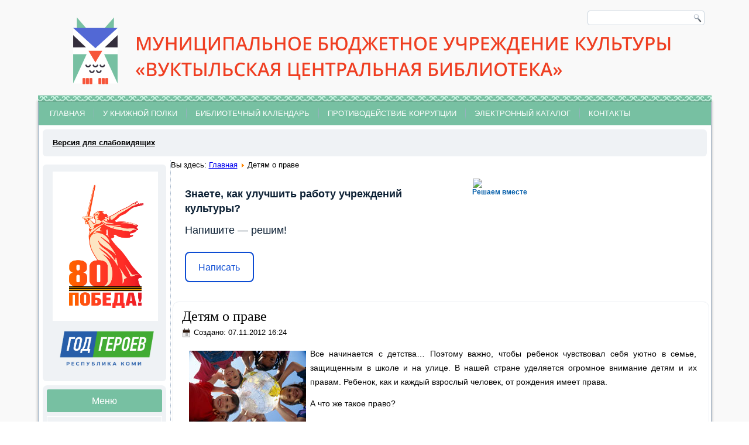

--- FILE ---
content_type: text/html; charset=utf-8
request_url: http://vukt-bibl.org.ru/442-2012-11-07-12-25-20.html
body_size: 35428
content:
<!DOCTYPE html>
<html dir="ltr" lang="ru-ru">
<head>
    <base href="http://vukt-bibl.org.ru/442-2012-11-07-12-25-20.html" />
	<meta http-equiv="content-type" content="text/html; charset=utf-8" />
	<meta name="author" content="Super User" />
	<meta name="description" content="Вуктыльская библиотека" />
	<meta name="generator" content="Joomla! - Open Source Content Management" />
	<title>Вуктыльская библиотека - Детям о праве</title>
	<link href="/templates/biblioteka/favicon.ico" rel="shortcut icon" type="image/vnd.microsoft.icon" />
	<link href="http://vukt-bibl.org.ru/modules/mod_hot_image_slider/tmpl/style.css" rel="stylesheet" type="text/css" />
	<style type="text/css">


div.hotwrap {
width:175px;
margin:0 auto;
text-align:left;
}

div#top {
float:left;
clear:both;
width:175px;
height:52px;
margin:22px 0 0;
}

div#header_hotslider div.hotwrap {
height:270px;
background:#f2f7f5;
}

div#header_hotslider div#slide-holder {
width:175px;
height:270px;
position:absolute;
}

div#header_hotslider div#slide-holder div#slide-runner {
top:10px;
left:10px;
width:155px;
height:250px;
overflow:hidden;
position:absolute;
}

div#header_hotslider div#slide-holder div#slide-controls {
left:0;
top:10px;
width:155px;
height:46px;
display:none;
position:absolute;
background:url(http://vukt-bibl.org.ru/modules/mod_hot_image_slider/images/slide-bg.png) 0 0;
}

div#header_hotslider div#slide-holder div#slide-controls div#slide-nav {
float:right;

}

p.textdesc {
float:left;
color:#fff;
display:inline;
font-size:10px;
line-height:16px;
margin:15px 0 0 20px;
text-transform:uppercase;
overflow:hidden;
color:#ffffff;
}

div#header_hotslider div#slide-holder div#slide-controls div#slide-nav a {
background-image:url(http://vukt-bibl.org.ru/modules/mod_hot_image_slider/images/slide-nav-white.png);
color:#666;
top:11px;
position:relative;
}


	</style>
	<script type="application/json" class="joomla-script-options new">{"csrf.token":"9cbb36eaa6a27f30e485ef934112a12d","system.paths":{"root":"","base":""}}</script>
	<script src="/media/system/js/mootools-core.js?160324f3eea253d0181f425e5458da83" type="text/javascript"></script>
	<script src="/media/system/js/core.js?160324f3eea253d0181f425e5458da83" type="text/javascript"></script>
	<script src="/media/system/js/mootools-more.js?160324f3eea253d0181f425e5458da83" type="text/javascript"></script>
	<script src="/media/jui/js/jquery.min.js?160324f3eea253d0181f425e5458da83" type="text/javascript"></script>
	<script src="/media/jui/js/jquery-noconflict.js?160324f3eea253d0181f425e5458da83" type="text/javascript"></script>
	<script src="/media/jui/js/jquery-migrate.min.js?160324f3eea253d0181f425e5458da83" type="text/javascript"></script>
	<script src="/media/system/js/caption.js?160324f3eea253d0181f425e5458da83" type="text/javascript"></script>
	<script src="http://vukt-bibl.org.ru/modules/mod_hot_image_slider/js/scripts.js" type="text/javascript"></script>
	<script type="text/javascript">
jQuery(function($) {
			 $('.hasTip').each(function() {
				var title = $(this).attr('title');
				if (title) {
					var parts = title.split('::', 2);
					var mtelement = document.id(this);
					mtelement.store('tip:title', parts[0]);
					mtelement.store('tip:text', parts[1]);
				}
			});
			var JTooltips = new Tips($('.hasTip').get(), {"maxTitleChars": 50,"fixed": false});
		});jQuery(window).on('load',  function() {
				new JCaption('img.caption');
			});
	</script>

    <link rel="stylesheet" href="/templates/system/css/system.css" />
    <link rel="stylesheet" href="/templates/system/css/general.css" />

    <!-- Created by Artisteer v4.2.0.60623 -->
    
    

    <!--[if lt IE 9]><script src="https://html5shiv.googlecode.com/svn/trunk/html5.js"></script><![endif]-->
    <link rel="stylesheet" href="/templates/biblioteka/css/template.css" media="screen" type="text/css" />
    <!--[if lte IE 7]><link rel="stylesheet" href="/templates/biblioteka/css/template.ie7.css" media="screen" /><![endif]-->

<link rel="shortcut icon" href="/templates/biblioteka/favicon.ico" type="image/x-icon" />
    <script>if ('undefined' != typeof jQuery) document._artxJQueryBackup = jQuery;</script>
    <script src="/templates/biblioteka/jquery.js"></script>
    <script>jQuery.noConflict();</script>

    <script src="/templates/biblioteka/script.js"></script>
    <script src="/templates/biblioteka/modules.js"></script>
        <script>if (document._artxJQueryBackup) jQuery = document._artxJQueryBackup;</script>
</head>
<body>

<div id="vuk-main">
<header class="vuk-header">
    <div class="vuk-shapes">
        
            </div>





<div class="vuk-textblock vuk-object227400126">
    <form class="vuk-search" name="Search" action="/index.php" method="post">
    <input type="text" value="" name="searchword" />
    <input type="hidden" name="task" value="search" />
<input type="hidden" name="option" value="com_search" />
<input type="submit" value="Search" name="search" class="vuk-search-button" />
</form>
</div>
    <script async src="https://culturaltracking.ru/static/js/spxl.js?pixelId=8173" data-pixel-id="8173"></script>  
                
                    
</header>
<div class="vuk-sheet clearfix">
<nav class="vuk-nav">
    
<ul class="vuk-hmenu"><li class="item-134 current active"><a class=" active" href="/">Главная</a></li><li class="item-158"><a href="/u-knizhnoj-polki.html">У книжной полки</a></li><li class="item-159"><a href="/bibliotechnyj-kalendar.html">Библиотечный календарь</a></li><li class="item-160"><a href="/protivodejstvie-korruptsii.html">Противодействие коррупции</a></li><li class="item-161"><a href="/elektronnyj-katalog.html">Электронный каталог</a></li><li class="item-162"><a href="/kontakt.html">Контакты</a></li></ul> 
    </nav>
<div class="vuk-content-layout"><div class="vuk-content-layout-row"><div class="vuk-layout-cell vuk-layout-sidebar-bg" style="width: 100%;"><div class="vuk-block clearfix"><div class="vuk-blockcontent"><div class="custom"  >
	<p><span style="color: #000000;"><strong><a href="/?template=accessibility" style="color: #000000;">Версия для слабовидящих</a></strong></span></p></div></div></div></div></div></div><div class="vuk-layout-wrapper">
                <div class="vuk-content-layout">
                    <div class="vuk-content-layout-row">
                        <div class="vuk-layout-cell vuk-sidebar1">
<div class="vuk-block clearfix"><div class="vuk-blockcontent"><div class="custom"  >
	<p><img src="/images/Pobeda80_logo_main.jpg" alt="Pobeda80 logo main" width="180" height="255" /></p>
<p><img src="/images/ГОД_ГЕРОЕВ_СИНИЙ.png" alt="ГОД ГЕРОЕВ СИНИЙ" width="187" height="77" /></p></div></div></div><div class="vuk-vmenublock clearfix"><div class="vuk-vmenublockheader"><h3 class="t">Меню</h3></div><div class="vuk-vmenublockcontent"><ul class="vuk-vmenu"><li class="item-101"><a href="/home.html">Главная</a></li><li class="item-135"><a href="/uslugi.html">Услуги</a></li><li class="item-174"><a href="/filialy.html">Филиалы</a></li><li class="item-166 deeper parent"><a>О библиотеке</a><ul><li class="item-167"><a href="/o-biblioteke/istoriya-biblioteki.html">История библиотеки</a></li><li class="item-168"><a href="/o-biblioteke/normativnye-dokumenty.html">Нормативные документы</a></li><li class="item-169"><a href="/o-biblioteke/struktura-biblioteki.html">Структура библиотеки</a></li></ul></li><li class="item-209"><a href="/kniga-pamyati.html">КНИГА ПАМЯТИ</a></li><li class="item-170 deeper parent"><a href="/kollegam.html">Коллегам</a><ul><li class="item-206"><a href="/kollegam/otchety.html">Отчеты</a></li><li class="item-207"><a href="/kollegam/stsenarii.html">Сценарии</a></li></ul></li><li class="item-171"><a href="/periodika.html">Периодика</a></li><li class="item-202"><a href="/kulturnyj-sled.html">Культурный след</a></li><li class="item-172"><a href="/nash-kraj.html">Наш край</a></li><li class="item-173"><a href="/nashi-izdaniya.html">Наши издания</a></li><li class="item-157"><a href="/internet-priemnaya.html">Интернет приемная</a></li><li class="item-184"><a href="/vuktylskij-kalendar.html">Вуктыльский календарь</a></li><li class="item-195"><a href="/protivodejstvie-ideologii-terrorizma.html">Противодействие идеологии терроризма</a></li><li class="item-196"><a href="/vizit-tsentr.html">Визит - центр</a></li><li class="item-200"><a href="/nezavisimaya-otsenka-kachestva-okazaniya-uslug.html">Независимая оценка качества условий оказания услуг</a></li><li class="item-201"><a href="/novaya-literatura.html">Новая литература</a></li><li class="item-204"><a href="/chasto-zadavaemye-voprosy.html">Часто задаваемые вопросы</a></li><li class="item-208"><a href="/dostupnaya-sreda.html">Доступная среда</a></li><li class="item-210"><a href="/50-khoroshikh-istorij.html">50 ХОРОШИХ ИСТОРИЙ</a></li></ul></div></div><div class="vuk-block clearfix"><div class="vuk-blockheader"><h3 class="t">Режим работы:</h3></div><div class="vuk-blockcontent"><div class="custom"  >
	<p><img src="/images/Режим_работы_зима-лето.jpg" alt="Режим работы зима лето" width="178" height="238" /></p>
<p></p>
<p>&nbsp;</p>
<p>&nbsp;</p>
<p>&nbsp;</p>
<p>&nbsp;</p>
<p>&nbsp;</p></div></div></div><div class="vuk-block clearfix"><div class="vuk-blockcontent"><div class="custom"  >
	<p><a href="https://vmuzey.com/museum/vuktylskaya-centralnaya-biblioteka"><img src="/images/pushssilka24.png" alt="pushssilka24" width="184" height="103" /></a></p></div></div></div><div class="vuk-block clearfix"><div class="vuk-blockcontent"><div class="custom"  >
	<p><a href="http://www.neb.nbrkomi.ru"><img src="/images/нэб/logo.jpg" alt="logo" width="170" height="127" /></a></p></div></div></div><div class="vuk-block clearfix"><div class="vuk-blockcontent"><div class="custom"  >
	<p><a href="http://www.nbrkomi.ru/"><img src="/images/расписание1/_.png" alt=" " width="182" height="199" /></a></p></div></div></div><div class="vuk-block clearfix"><div class="vuk-blockcontent"><div class="custom"  >
	<p><a href="https://rusneb.ru/"><img src="/images/расписание1/unnamed.png" alt="unnamed" width="184" height="66" /></a></p></div></div></div><div class="vuk-block clearfix"><div class="vuk-blockcontent"><div class="custom"  >
	<p><a href="http://www.kremlin.ru/" target="_blank" rel="noopener"><img src="http://news.kremlin.ru/static/img/logo/rect.gif" alt="Президент России" width="175" height="60" border="0" /></a></p></div></div></div><div class="vuk-block clearfix"><div class="vuk-blockheader"><h3 class="t">Топ детективов</h3></div><div class="vuk-blockcontent"><script type="text/javascript">var _siteRoot='index.php',_root='index.php';</script>
<!--[if IE 6]>
<script type="text/javascript" src="http://vukt-bibl.org.ru/modules/mod_hot_image_slider/js/pngfix.js"></script>
<script>
  POS_BrowserPNG.fix('div#header_hotslider div#slide-holder div#slide-controls p#slide-nav a,div#header_hotslider div#slide-holder div#slide-controls');
</script>
</><![endif]-->

<div id="header_hotslider">
  <div class="hotwrap">
    <div id="slide-holder">
      <div id="slide-runner">
                	            <a href="/?id=292">
                        <img id="slide-img-1" src="http://vukt-bibl.org.ru/images/stories/top2/1.jpg" class="slide" alt="" />
            </a>                          	            <a href="/?id=293">
                        <img id="slide-img-2" src="http://vukt-bibl.org.ru/images/stories/top2/2.jpg" class="slide" alt="" />
            </a>                          	            <a href="/?id=294">
                        <img id="slide-img-3" src="http://vukt-bibl.org.ru/images/stories/top2/3.jpg" class="slide" alt="" />
            </a>                          	            <a href="/?id=295">
                        <img id="slide-img-4" src="http://vukt-bibl.org.ru/images/stories/top2/4.jpg" class="slide" alt="" />
            </a>                          	            <a href="/?id=296">
                        <img id="slide-img-5" src="http://vukt-bibl.org.ru/images/stories/top2/5.jpg" class="slide" alt="" />
            </a>                          	            <a href="/?id=297">
                        <img id="slide-img-6" src="http://vukt-bibl.org.ru/images/stories/top2/6.jpg" class="slide" alt="" />
            </a>                          	            <a href="/?id=298">
                        <img id="slide-img-7" src="http://vukt-bibl.org.ru/images/stories/top2/7.jpg" class="slide" alt="" />
            </a>                          	            <a href="/?id=300">
                        <img id="slide-img-8" src="http://vukt-bibl.org.ru/images/stories/top2/8.jpg" class="slide" alt="" />
            </a>                          	            <a href="/?id=299">
                        <img id="slide-img-9" src="http://vukt-bibl.org.ru/images/stories/top2/9.jpg" class="slide" alt="" />
            </a>                          <div id="slide-controls">
          <div id="slide-nav"></div>
                            </div>
      </div>
    </div>
  
    <script type="text/javascript">
    if(!window.slider) var slider={};slider.anim='slide';slider.fade_speed=600;slider.data=[
																																																																		{"id":"slide-img-1","client":"","desc":""},{"id":"slide-img-2","client":"","desc":""},{"id":"slide-img-3","client":"","desc":""},{"id":"slide-img-4","client":"","desc":""},{"id":"slide-img-5","client":"","desc":""},{"id":"slide-img-6","client":"","desc":""},{"id":"slide-img-7","client":"","desc":""},{"id":"slide-img-8","client":"","desc":""},{"id":"slide-img-9","client":"","desc":""}	];
   </script>
  </div>
</div></div></div><div class="vuk-block clearfix"><div class="vuk-blockcontent"><div class="custom"  >
	<p><a href="https://www.gosuslugi.ru/"><img src="/images/расписание1/E64rU2A3_400x400.png" alt="E64rU2A3 400x400" width="179" height="179" /></a></p></div></div></div><div class="vuk-block clearfix"><div class="vuk-blockheader"><h3 class="t">СХЕМА ПРОЕЗДА</h3></div><div class="vuk-blockcontent"><div class="custom"  >
	<p></p>
<p><a href="https://yandex.ru/maps/-/CCUQIJ9p"><img src="/images/схема/Рисунок1.png" alt="Рисунок1" width="175" height="117" /></a></p></div></div></div><div class="vuk-block clearfix"><div class="vuk-blockcontent"><div class="custom"  >
	<p><a href="https://www.culture.ru/"><img src="/images/24_октября/image_image_3010104.jpg" alt="image image 3010104" width="175" height="75" /></a></p></div></div></div><div class="vuk-block clearfix"><div class="vuk-blockcontent"><div class="custom"  >
	<!-- Yandex.Metrika informer -->
<a href="https://metrika.yandex.ru/stat/?id=48870203&amp;from=informer"
target="_blank" rel="nofollow"><img src="https://informer.yandex.ru/informer/48870203/3_1_FFFFFFFF_EFEFEFFF_0_visits"
style="width:88px; height:31px; border:0;" alt="Яндекс.Метрика" title="Яндекс.Метрика: данные за сегодня (просмотры, визиты и уникальные посетители)" /></a>
</><!-- /Yandex.Metrika informer -->

</><!-- Yandex.Metrika counter -->
<script type="text/javascript" >
    (function (d, w, c) {
        (w[c] = w[c] || []).push(function() {
            try {
                w.yaCounter48870203 = new Ya.Metrika({
                    id:48870203,
                    clickmap:true,
                    trackLinks:true,
                    accurateTrackBounce:true,
                    webvisor:true
                });
            } catch(e) { }
        });

        var n = d.getElementsByTagName("script")[0],
            s = d.createElement("script"),
            f = function () { n.parentNode.insertBefore(s, n); };
        s.type = "text/javascript";
        s.async = true;
        s.src = "https://mc.yandex.ru/metrika/watch.js";

        if (w.opera == "[object Opera]") {
            d.addEventListener("DOMContentLoaded", f, false);
        } else { f(); }
    })(document, window, "yandex_metrika_callbacks");
</script>
<noscript><div><img src="https://mc.yandex.ru/watch/48870203" style="position:absolute; left:-9999px;" alt="" /></div></noscript>
</><!-- /Yandex.Metrika counter --></></div></div></div><div class="vuk-block clearfix"><div class="vuk-blockcontent"><div class="custom"  >
	<script type="text/javascript">(function(d, t, p) {
           var j = d.createElement(t); j.async = true; j.type = "text/javascript";
           j.src = ("https:" == p ? "https:" : "http:") + "//stat.sputnik.ru/cnt.js";
           var s = d.getElementsByTagName(t)[0]; s.parentNode.insertBefore(j, s);
       })(document, "script", document.location.protocol);</script>
<p><span id="sputnik-informer"></span></p></div></div></div><div class="vuk-block clearfix"><div class="vuk-blockheader"><h3 class="t">Анкета</h3></div><div class="vuk-blockcontent"><div class="custom"  >
	<p><a href="https://vk.com/vuktmcb?w=app5619682_-26217261"><img src="/images/1/Frame_1.png" alt="Frame 1" width="189" height="52" /></a></p>
<p><a href="/2-bez-kategorii/2333-rezultat-nezavisimoj-otsenki-kachestva-okazaniya-uslug.html"><img src="/images/1/Frame_3.png" alt="Frame 3" width="189" height="52" /></a></p>
<p>&nbsp;</p>
<p></p>
<p>&nbsp;</p>
<p>&nbsp; &nbsp; &nbsp; &nbsp; &nbsp; &nbsp; &nbsp; &nbsp; &nbsp; &nbsp; &nbsp; &nbsp; &nbsp; &nbsp; &nbsp; &nbsp; &nbsp; &nbsp;&nbsp;</p></div></div></div>



                        </div>
                        <div class="vuk-layout-cell vuk-content">
<!-- begin nostyle -->
<div class="vuk-nostyle">
<!-- begin nostyle content -->

<div class="breadcrumbs">
<span class="showHere">Вы здесь: </span><a href="/" class="pathway">Главная</a> <img src="/media/system/images/arrow.png" alt="" /> <span>Детям о праве</span></div>
<!-- end nostyle content -->
</div>
<!-- end nostyle -->
<!-- begin nostyle -->
<div class="vuk-nostyle">
<!-- begin nostyle content -->


<div class="custom"  >
	<script src='https://pos.gosuslugi.ru/bin/script.min.js'></script> 
<style>
#js-show-iframe-wrapper{position:relative;display:flex;align-items:center;justify-content:center;width:100%;min-width:293px;max-width:100%;background:linear-gradient(138.4deg,#38bafe 26.49%,#2d73bc 79.45%);color:#fff;cursor:pointer}#js-show-iframe-wrapper .pos-banner-fluid *{box-sizing:border-box}#js-show-iframe-wrapper .pos-banner-fluid .pos-banner-btn_2{display:block;width:240px;min-height:56px;font-size:18px;line-height:24px;cursor:pointer;background:#0d4cd3;color:#fff;border:none;border-radius:8px;outline:0}#js-show-iframe-wrapper .pos-banner-fluid .pos-banner-btn_2:hover{background:#1d5deb}#js-show-iframe-wrapper .pos-banner-fluid .pos-banner-btn_2:focus{background:#2a63ad}#js-show-iframe-wrapper .pos-banner-fluid .pos-banner-btn_2:active{background:#2a63ad}@-webkit-keyframes fadeInFromNone{0%{display:none;opacity:0}1%{display:block;opacity:0}100%{display:block;opacity:1}}@keyframes fadeInFromNone{0%{display:none;opacity:0}1%{display:block;opacity:0}100%{display:block;opacity:1}}@font-face{font-family:LatoWebLight;src:url(https://pos.gosuslugi.ru/bin/fonts/Lato/fonts/Lato-Light.woff2) format("woff2"),url(https://pos.gosuslugi.ru/bin/fonts/Lato/fonts/Lato-Light.woff) format("woff"),url(https://pos.gosuslugi.ru/bin/fonts/Lato/fonts/Lato-Light.ttf) format("truetype");font-style:normal;font-weight:400}@font-face{font-family:LatoWeb;src:url(https://pos.gosuslugi.ru/bin/fonts/Lato/fonts/Lato-Regular.woff2) format("woff2"),url(https://pos.gosuslugi.ru/bin/fonts/Lato/fonts/Lato-Regular.woff) format("woff"),url(https://pos.gosuslugi.ru/bin/fonts/Lato/fonts/Lato-Regular.ttf) format("truetype");font-style:normal;font-weight:400}@font-face{font-family:LatoWebBold;src:url(https://pos.gosuslugi.ru/bin/fonts/Lato/fonts/Lato-Bold.woff2) format("woff2"),url(https://pos.gosuslugi.ru/bin/fonts/Lato/fonts/Lato-Bold.woff) format("woff"),url(https://pos.gosuslugi.ru/bin/fonts/Lato/fonts/Lato-Bold.ttf) format("truetype");font-style:normal;font-weight:400}@font-face{font-family:RobotoWebLight;src:url(https://pos.gosuslugi.ru/bin/fonts/Roboto/Roboto-Light.woff2) format("woff2"),url(https://pos.gosuslugi.ru/bin/fonts/Roboto/Roboto-Light.woff) format("woff"),url(https://pos.gosuslugi.ru/bin/fonts/Roboto/Roboto-Light.ttf) format("truetype");font-style:normal;font-weight:400}@font-face{font-family:RobotoWebRegular;src:url(https://pos.gosuslugi.ru/bin/fonts/Roboto/Roboto-Regular.woff2) format("woff2"),url(https://pos.gosuslugi.ru/bin/fonts/Roboto/Roboto-Regular.woff) format("woff"),url(https://pos.gosuslugi.ru/bin/fonts/Roboto/Roboto-Regular.ttf) format("truetype");font-style:normal;font-weight:400}@font-face{font-family:RobotoWebBold;src:url(https://pos.gosuslugi.ru/bin/fonts/Roboto/Roboto-Bold.woff2) format("woff2"),url(https://pos.gosuslugi.ru/bin/fonts/Roboto/Roboto-Bold.woff) format("woff"),url(https://pos.gosuslugi.ru/bin/fonts/Roboto/Roboto-Bold.ttf) format("truetype");font-style:normal;font-weight:400}@font-face{font-family:ScadaWebRegular;src:url(https://pos.gosuslugi.ru/bin/fonts/Scada/Scada-Regular.woff2) format("woff2"),url(https://pos.gosuslugi.ru/bin/fonts/Scada/Scada-Regular.woff) format("woff"),url(https://pos.gosuslugi.ru/bin/fonts/Scada/Scada-Regular.ttf) format("truetype");font-style:normal;font-weight:400}@font-face{font-family:ScadaWebBold;src:url(https://pos.gosuslugi.ru/bin/fonts/Scada/Scada-Bold.woff2) format("woff2"),url(https://pos.gosuslugi.ru/bin/fonts/Scada/Scada-Bold.woff) format("woff"),url(https://pos.gosuslugi.ru/bin/fonts/Scada/Scada-Bold.ttf) format("truetype");font-style:normal;font-weight:400}@font-face{font-family:Geometria;src:url(https://pos.gosuslugi.ru/bin/fonts/Geometria/Geometria.eot);src:url(https://pos.gosuslugi.ru/bin/fonts/Geometria/Geometria.eot?#iefix) format("embedded-opentype"),url(https://pos.gosuslugi.ru/bin/fonts/Geometria/Geometria.woff) format("woff"),url(https://pos.gosuslugi.ru/bin/fonts/Geometria/Geometria.ttf) format("truetype");font-weight:400;font-style:normal}@font-face{font-family:Geometria-ExtraBold;src:url(https://pos.gosuslugi.ru/bin/fonts/Geometria/Geometria-ExtraBold.eot);src:url(https://pos.gosuslugi.ru/bin/fonts/Geometria/Geometria-ExtraBold.eot?#iefix) format("embedded-opentype"),url(https://pos.gosuslugi.ru/bin/fonts/Geometria/Geometria-ExtraBold.woff) format("woff"),url(https://pos.gosuslugi.ru/bin/fonts/Geometria/Geometria-ExtraBold.ttf) format("truetype");font-weight:800;font-style:normal}
</style>

<style>
#js-show-iframe-wrapper{background:var(--pos-banner-fluid-41__background)}#js-show-iframe-wrapper .pos-banner-fluid .pos-banner-btn_2{width:100%;min-height:52px;background:#fff;color:#0d4cd3;font-size:16px;font-family:LatoWeb,sans-serif;font-weight:400;padding:0;line-height:1.2;border:2px solid #0d4cd3}#js-show-iframe-wrapper .pos-banner-fluid .pos-banner-btn_2:active,#js-show-iframe-wrapper .pos-banner-fluid .pos-banner-btn_2:focus,#js-show-iframe-wrapper .pos-banner-fluid .pos-banner-btn_2:hover{background:#e4ecfd}#js-show-iframe-wrapper .bf-41{position:relative;display:grid;grid-template-columns:var(--pos-banner-fluid-41__grid-template-columns);grid-template-rows:var(--pos-banner-fluid-41__grid-template-rows);width:100%;max-width:var(--pos-banner-fluid-41__max-width);box-sizing:border-box;grid-auto-flow:row dense}#js-show-iframe-wrapper .bf-41__decor{background:var(--pos-banner-fluid-41__bg-url) var(--pos-banner-fluid-41__bg-url-position) no-repeat;background-size:cover;position:relative;background-color:#fff}#js-show-iframe-wrapper .bf-41__content{display:flex;flex-direction:column;padding:var(--pos-banner-fluid-41__content-padding);grid-row:var(--pos-banner-fluid-41__content-grid-row);justify-content:center}#js-show-iframe-wrapper .bf-41__description{display:flex;flex-direction:column;margin:var(--pos-banner-fluid-41__description-margin)}#js-show-iframe-wrapper .bf-41__text{margin:var(--pos-banner-fluid-41__text-margin);font-size:var(--pos-banner-fluid-41__text-font-size);line-height:1.4;font-family:LatoWeb,sans-serif;font-weight:700;color:#0b1f33}#js-show-iframe-wrapper .bf-41__text_small{font-size:var(--pos-banner-fluid-41__text-small-font-size);font-weight:400;margin:0}#js-show-iframe-wrapper .bf-41__bottom-wrap{display:flex;flex-direction:row;align-items:center}#js-show-iframe-wrapper .bf-41__logo-wrap{position:absolute;top:var(--pos-banner-fluid-41__logo-wrap-top);left:0;padding:var(--pos-banner-fluid-41__logo-wrap-padding);background:#fff;border-radius:0 0 8px 0}#js-show-iframe-wrapper .bf-41__logo{width:var(--pos-banner-fluid-41__logo-width);margin-left:1px}#js-show-iframe-wrapper .bf-41__slogan{font-family:LatoWeb,sans-serif;font-weight:700;font-size:var(--pos-banner-fluid-41__slogan-font-size);line-height:1.2;color:#005ca9}#js-show-iframe-wrapper .bf-41__btn-wrap{width:100%;max-width:var(--pos-banner-fluid-41__button-wrap-max-width)}
</style >
<div id='js-show-iframe-wrapper'>
  <div class='pos-banner-fluid bf-41'>

    <div class='bf-41__decor'>
      <div class='bf-41__logo-wrap'>
        <img
          class='bf-41__logo'
          src='https://pos.gosuslugi.ru/bin/banner-fluid/gosuslugi-logo-blue.svg'
          alt='Госуслуги'
        />
        <div class='bf-41__slogan'>Решаем вместе</div >
      </div >
    </div >
    <div class='bf-41__content'>
      <div class='bf-41__description'>
          <span class='bf-41__text'>
            Знаете, как улучшить работу учреждений культуры?
          </span >
        <span class='bf-41__text bf-41__text_small'>
            Напишите&nbsp;— решим!
          </span >
      </div >

      <div class='bf-41__bottom-wrap'>
        <div class='bf-41__btn-wrap'>
          <!-- pos-banner-btn_2 не удалять; другие классы не добавлять -->
          <button
            class='pos-banner-btn_2'
            type='button'
          >Написать
          </button >
        </div >
      </div>
    </div >

  </div >
</div >
<script>

(function(){
  "use strict";function ownKeys(e,t){var n=Object.keys(e);if(Object.getOwnPropertySymbols){var r=Object.getOwnPropertySymbols(e);if(t)r=r.filter(function(t){return Object.getOwnPropertyDescriptor(e,t).enumerable});n.push.apply(n,r)}return n}function _objectSpread(e){for(var t=1;t<arguments.length;t++){var n=null!=arguments[t]?arguments[t]:{};if(t%2)ownKeys(Object(n),true).forEach(function(t){_defineProperty(e,t,n[t])});else if(Object.getOwnPropertyDescriptors)Object.defineProperties(e,Object.getOwnPropertyDescriptors(n));else ownKeys(Object(n)).forEach(function(t){Object.defineProperty(e,t,Object.getOwnPropertyDescriptor(n,t))})}return e}function _defineProperty(e,t,n){if(t in e)Object.defineProperty(e,t,{value:n,enumerable:true,configurable:true,writable:true});else e[t]=n;return e}var POS_PREFIX_41="--pos-banner-fluid-41__",posOptionsInitialBanner41={background:"#ffffff","grid-template-columns":"100%","grid-template-rows":"264px auto","max-width":"100%","text-font-size":"18px","text-small-font-size":"16px","text-margin":"0 0 12px 0","description-margin":"0 0 24px 0","button-wrap-max-width":"100%","bg-url":"url('https://pos.gosuslugi.ru/bin/banner-fluid/41/banner-fluid-bg-41.svg')","bg-url-position":"center bottom","content-padding":"20px 24px 23px","content-grid-row":"0","logo-wrap-padding":"16px 12px 12px","logo-width":"65px","logo-wrap-top":"0","slogan-font-size":"12px"},setStyles=function(e,t){var n=arguments.length>2&&void 0!==arguments[2]?arguments[2]:POS_PREFIX_41;Object.keys(e).forEach(function(r){t.style.setProperty(n+r,e[r])})},removeStyles=function(e,t){var n=arguments.length>2&&void 0!==arguments[2]?arguments[2]:POS_PREFIX_41;Object.keys(e).forEach(function(e){t.style.removeProperty(n+e)})};function changePosBannerOnResize(){var e=document.documentElement,t=_objectSpread({},posOptionsInitialBanner41),n=document.getElementById("js-show-iframe-wrapper"),r=n?n.offsetWidth:document.body.offsetWidth;if(r>340)t["button-wrap-max-width"]="118px";if(r>360)t["bg-url"]="url('https://pos.gosuslugi.ru/bin/banner-fluid/41/banner-fluid-bg-41-2.svg')",t["content-padding"]="20px 24px",t["description-margin"]="0 0 20px 0";if(r>568)t["bg-url"]="url('https://pos.gosuslugi.ru/bin/banner-fluid/41/banner-fluid-bg-41.svg')",t["bg-url-position"]="calc(100% + 39px) bottom",t["grid-template-columns"]="1fr 292px",t["grid-template-rows"]="100%",t["content-grid-row"]="1",t["content-padding"]="50px 24px",t["description-margin"]="0 0 24px 0",t["button-wrap-max-width"]="100%";if(r>640)t["button-wrap-max-width"]="118px";if(r>783)t["grid-template-columns"]="1fr 390px",t["bg-url-position"]="center bottom",t["text-small-font-size"]="18px",t["content-padding"]="30px 24px";if(r>820)t["grid-template-columns"]="1fr 420px",t["bg-url-position"]="center calc(100% + 12px)";if(r>1020)t["bg-url-position"]="center calc(100% + 37px)";if(r>1098)t["bg-url"]="url('https://pos.gosuslugi.ru/bin/banner-fluid/41/banner-fluid-bg-41-2.svg')",t["grid-template-columns"]="1fr 557px",t["text-font-size"]="20px",t["content-padding"]="52px 50px",t["logo-width"]="78px",t["slogan-font-size"]="15px",t["logo-wrap-padding"]="20px 16px 16px";if(r>1422)t["max-width"]="1422px",t["grid-template-columns"]="1fr 720px",t["content-padding"]="26px 50px",t["text-font-size"]="24px";setStyles(t,e)}changePosBannerOnResize(),window.addEventListener("resize",changePosBannerOnResize),window.onunload=function(){var e=document.documentElement,t=_objectSpread({},posOptionsInitialBanner41);window.removeEventListener("resize",changePosBannerOnResize),removeStyles(t,e)};
})()
</script>
 <script>Widget("https://pos.gosuslugi.ru/form", 312536)</script></div>
<!-- end nostyle content -->
</div>
<!-- end nostyle -->
<article class="vuk-post vuk-messages"><div class="vuk-postcontent clearfix"><div id="system-message-container">
	</div>
</div></article><div class="item-page"><article class="vuk-post"><h2 class="vuk-postheader"><a href="/home/442-2012-11-07-12-25-20.html">Детям о праве</a></h2><div class="vuk-postheadericons vuk-metadata-icons"><span class="vuk-postdateicon">Создано: 07.11.2012 16:24</span></div><div class="vuk-postcontent clearfix"><div class="vuk-article"><p style="text-align: justify;"><img src="/images/stories/dlya_obzora/21.jpg" border="0" align="left" />Все начинается с детства… Поэтому важно, чтобы ребенок чувствовал себя уютно в семье, защищенным в школе и на улице.  В нашей стране уделяется огромное внимание детям и их правам. Ребенок, как и каждый взрослый человек, от рождения имеет права.</p>
<p style="text-align: justify;">А что же такое право?</p>
<p style="text-align: justify;">Право – система обязательных для всех, формально определенных правил поведения, которые устанавливаются или разрешаются государством.</p> <p><span style="text-align: justify;">Права детей являются более важными, чем права взрослых и ребенок должен знать и уметь защищать свои права сам.</span></p>
<p style="text-align: justify;">К Всемирному дню защиты прав детей, который отмечается 20 ноября,  наша библиотека предлагает вашему вниманию серию книг «Детям о праве». Автор книг Астахов П.А. Уполномоченный при Президенте Российской Федерации по правам ребёнка (писатель, адвокат, телеведущий). Его книги написаны доступным для детей языком. В книгах серии даны советы как себя вести в той или иной ситуации, и в каких случаях обращаться к помощи государства и закона.</p>
<p style="text-align: center;"><em><strong>Дорогие ребята!</strong></em></p>
<p style="text-align: justify;"><em><img src="/images/stories/dlya_obzora/22.jpg" border="0" align="right" />Вот и настало то время, когда вы стали практически  взрослыми. Каждый день вы узнаете что-то новое. Родители доверяют вам, у вас появилось больше свободы: вы самостоятельно ходите в школу, магазин, спортзал... Но свобода предполагает наличие определенной ответственности и дополнительных знаний, которые пригодятся вам в течение всей жизни.</em></p>
<p style="text-align: justify;"><em>На страницах книг серии "Детям о праве" мы  совершим с вами  небольшое путешествие в мир взрослых людей. Подумаем   над возможными последствиями тех или иных поступков; поймем, как себя вести в различных жизненных ситуациях; узнаем, когда можно и нужно обращаться к помощи государства и закона. Ведь ПРАВО существует для того, что бы все мы жили в согласии, и всегда отстаивает наши справедливый интересы!</em></p>
<p style="text-align: right;"><strong><em>Павел Астахов</em></strong></p>
<p style="text-align: center;">{gallery}dlya_obzora/detyam{/gallery}</p></div></div></article></div>


                        </div>
                    </div>
                </div>
            </div>

<footer class="vuk-footer">
    <!-- begin nostyle -->
<div class="vuk-nostyle">
<!-- begin nostyle content -->


<div class="custom"  >
	<div class="art-Footer-text">
<p style="text-align: center;">© 2017 <a href="http://vukt-bibl.org.ru/">Вуктыльская библиотека</a></p>
<p style="text-align: center;"><a href="http://www.nic.ru">Проект при поддержке компании RU-CENTER</a></p>
</div></div>
<!-- end nostyle content -->
</div>
<!-- end nostyle -->
</footer>

    </div>
</div>


</body>
</html>

--- FILE ---
content_type: text/css
request_url: http://vukt-bibl.org.ru/templates/biblioteka/css/template.css
body_size: 66471
content:
#vuk-main
{
  background: #FFFFFF url('../images/page.jpeg') fixed;
  margin: 0 auto;
  font-size: 13px;
  font-family: Verdana, Geneva, Arial, Helvetica, Sans-Serif;
  font-weight: normal;
  font-style: normal;
  position: relative;
  width: 100%;
  min-height: 100%;
  left: 0;
  top: 0;
  cursor: default;
  overflow: hidden;
}

table, ul.vuk-hmenu
{
  font-size: 13px;
  font-family: Verdana, Geneva, Arial, Helvetica, Sans-Serif;
  font-weight: normal;
  font-style: normal;
}

h1, h2, h3, h4, h5, h6, p, a, ul, ol, li
{
  margin: 0;
  padding: 0;
}

.vuk-button
{
  border-collapse: separate;
  -webkit-background-origin: border !important;
  -moz-background-origin: border !important;
  background-origin: border-box !important;
  -webkit-border-radius: 3px;
  -moz-border-radius: 3px;
  border-radius: 3px;
  border: 1px dotted #9CAFC4;
  padding: 0 21px;
  margin: 0 auto;
  height: 23px;
}

.vuk-postcontent, .vuk-postheadericons, .vuk-postfootericons, .vuk-blockcontent, ul.vuk-vmenu a
{
  text-align: left;
}

.vuk-postcontent, .vuk-postcontent li, .vuk-postcontent table, .vuk-postcontent a, .vuk-postcontent a:link, .vuk-postcontent a:visited, .vuk-postcontent a.visited, .vuk-postcontent a:hover, .vuk-postcontent a.hovered
{
  font-size: 14px;
  font-family: Verdana, Geneva, Arial, Helvetica, Sans-Serif;
  line-height: 175%;
}

.vuk-postcontent p
{
  margin: 13px 0;
}

.vuk-postcontent h1, .vuk-postcontent h1 a, .vuk-postcontent h1 a:link, .vuk-postcontent h1 a:visited, .vuk-postcontent h1 a:hover, .vuk-postcontent h2, .vuk-postcontent h2 a, .vuk-postcontent h2 a:link, .vuk-postcontent h2 a:visited, .vuk-postcontent h2 a:hover, .vuk-postcontent h3, .vuk-postcontent h3 a, .vuk-postcontent h3 a:link, .vuk-postcontent h3 a:visited, .vuk-postcontent h3 a:hover, .vuk-postcontent h4, .vuk-postcontent h4 a, .vuk-postcontent h4 a:link, .vuk-postcontent h4 a:visited, .vuk-postcontent h4 a:hover, .vuk-postcontent h5, .vuk-postcontent h5 a, .vuk-postcontent h5 a:link, .vuk-postcontent h5 a:visited, .vuk-postcontent h5 a:hover, .vuk-postcontent h6, .vuk-postcontent h6 a, .vuk-postcontent h6 a:link, .vuk-postcontent h6 a:visited, .vuk-postcontent h6 a:hover, .vuk-blockheader .t, .vuk-blockheader .t a, .vuk-blockheader .t a:link, .vuk-blockheader .t a:visited, .vuk-blockheader .t a:hover, .vuk-vmenublockheader .t, .vuk-vmenublockheader .t a, .vuk-vmenublockheader .t a:link, .vuk-vmenublockheader .t a:visited, .vuk-vmenublockheader .t a:hover, .vuk-headline, .vuk-headline a, .vuk-headline a:link, .vuk-headline a:visited, .vuk-headline a:hover, .vuk-slogan, .vuk-slogan a, .vuk-slogan a:link, .vuk-slogan a:visited, .vuk-slogan a:hover, .vuk-postheader, .vuk-postheader a, .vuk-postheader a:link, .vuk-postheader a:visited, .vuk-postheader a:hover
{
  font-size: 22px;
  font-family: 'Palatino Linotype', Georgia, 'Times New Roman', Times, Serif;
  font-weight: normal;
  font-style: normal;
  line-height: 120%;
}

.vuk-postcontent a, .vuk-postcontent a:link
{
  font-family: Verdana, Geneva, Arial, Helvetica, Sans-Serif;
  text-decoration: none;
  color: #E2341D;
}

.vuk-postcontent a:visited, .vuk-postcontent a.visited
{
  font-family: Verdana, Geneva, Arial, Helvetica, Sans-Serif;
  text-decoration: none;
  color: #E2341D;
}

.vuk-postcontent  a:hover, .vuk-postcontent a.hover
{
  font-family: Verdana, Geneva, Arial, Helvetica, Sans-Serif;
  text-decoration: underline;
  color: #AE2424;
}

.vuk-postcontent h1
{
  color: #000000;
  margin: 10px 0 0;
  font-size: 26px;
  font-family: 'Palatino Linotype', Georgia, 'Times New Roman', Times, Serif;
  font-weight: bold;
  font-style: normal;
}

.vuk-blockcontent h1
{
  margin: 10px 0 0;
  font-size: 26px;
  font-family: 'Palatino Linotype', Georgia, 'Times New Roman', Times, Serif;
  font-weight: bold;
  font-style: normal;
}

.vuk-postcontent h1 a, .vuk-postcontent h1 a:link, .vuk-postcontent h1 a:hover, .vuk-postcontent h1 a:visited, .vuk-blockcontent h1 a, .vuk-blockcontent h1 a:link, .vuk-blockcontent h1 a:hover, .vuk-blockcontent h1 a:visited
{
  font-size: 26px;
  font-family: 'Palatino Linotype', Georgia, 'Times New Roman', Times, Serif;
  font-weight: bold;
  font-style: normal;
}

.vuk-postcontent h2
{
  color: #000000;
  margin: 10px 0 0;
  font-size: 22px;
  font-family: 'Palatino Linotype', Georgia, 'Times New Roman', Times, Serif;
  font-weight: bold;
  font-style: normal;
}

.vuk-blockcontent h2
{
  margin: 10px 0 0;
  font-size: 22px;
  font-family: 'Palatino Linotype', Georgia, 'Times New Roman', Times, Serif;
  font-weight: bold;
  font-style: normal;
}

.vuk-postcontent h2 a, .vuk-postcontent h2 a:link, .vuk-postcontent h2 a:hover, .vuk-postcontent h2 a:visited, .vuk-blockcontent h2 a, .vuk-blockcontent h2 a:link, .vuk-blockcontent h2 a:hover, .vuk-blockcontent h2 a:visited
{
  font-size: 22px;
  font-family: 'Palatino Linotype', Georgia, 'Times New Roman', Times, Serif;
  font-weight: bold;
  font-style: normal;
}

.vuk-postcontent h3
{
  color: #000000;
  margin: 10px 0 0;
  font-size: 20px;
  font-family: 'Palatino Linotype', Georgia, 'Times New Roman', Times, Serif;
  font-weight: bold;
  font-style: normal;
}

.vuk-blockcontent h3
{
  margin: 10px 0 0;
  font-size: 20px;
  font-family: 'Palatino Linotype', Georgia, 'Times New Roman', Times, Serif;
  font-weight: bold;
  font-style: normal;
}

.vuk-postcontent h3 a, .vuk-postcontent h3 a:link, .vuk-postcontent h3 a:hover, .vuk-postcontent h3 a:visited, .vuk-blockcontent h3 a, .vuk-blockcontent h3 a:link, .vuk-blockcontent h3 a:hover, .vuk-blockcontent h3 a:visited
{
  font-size: 20px;
  font-family: 'Palatino Linotype', Georgia, 'Times New Roman', Times, Serif;
  font-weight: bold;
  font-style: normal;
}

.vuk-postcontent h4
{
  color: #000000;
  margin: 10px 0 0;
  font-size: 18px;
  font-family: 'Palatino Linotype', Georgia, 'Times New Roman', Times, Serif;
}

.vuk-blockcontent h4
{
  margin: 10px 0 0;
  font-size: 18px;
  font-family: 'Palatino Linotype', Georgia, 'Times New Roman', Times, Serif;
}

.vuk-postcontent h4 a, .vuk-postcontent h4 a:link, .vuk-postcontent h4 a:hover, .vuk-postcontent h4 a:visited, .vuk-blockcontent h4 a, .vuk-blockcontent h4 a:link, .vuk-blockcontent h4 a:hover, .vuk-blockcontent h4 a:visited
{
  font-size: 18px;
  font-family: 'Palatino Linotype', Georgia, 'Times New Roman', Times, Serif;
}

.vuk-postcontent h5
{
  color: #000000;
  margin: 10px 0 0;
  font-size: 15px;
  font-family: 'Palatino Linotype', Georgia, 'Times New Roman', Times, Serif;
}

.vuk-blockcontent h5
{
  margin: 10px 0 0;
  font-size: 15px;
  font-family: 'Palatino Linotype', Georgia, 'Times New Roman', Times, Serif;
}

.vuk-postcontent h5 a, .vuk-postcontent h5 a:link, .vuk-postcontent h5 a:hover, .vuk-postcontent h5 a:visited, .vuk-blockcontent h5 a, .vuk-blockcontent h5 a:link, .vuk-blockcontent h5 a:hover, .vuk-blockcontent h5 a:visited
{
  font-size: 15px;
  font-family: 'Palatino Linotype', Georgia, 'Times New Roman', Times, Serif;
}

.vuk-postcontent h6
{
  color: #000000;
  margin: 10px 0 0;
  font-size: 13px;
  font-family: 'Palatino Linotype', Georgia, 'Times New Roman', Times, Serif;
}

.vuk-blockcontent h6
{
  margin: 10px 0 0;
  font-size: 13px;
  font-family: 'Palatino Linotype', Georgia, 'Times New Roman', Times, Serif;
}

.vuk-postcontent h6 a, .vuk-postcontent h6 a:link, .vuk-postcontent h6 a:hover, .vuk-postcontent h6 a:visited, .vuk-blockcontent h6 a, .vuk-blockcontent h6 a:link, .vuk-blockcontent h6 a:hover, .vuk-blockcontent h6 a:visited
{
  font-size: 13px;
  font-family: 'Palatino Linotype', Georgia, 'Times New Roman', Times, Serif;
}

header, footer, article, nav, #vuk-hmenu-bg, .vuk-sheet, .vuk-hmenu a, .vuk-vmenu a, .vuk-slidenavigator > a, .vuk-checkbox:before, .vuk-radiobutton:before
{
  -webkit-background-origin: border !important;
  -moz-background-origin: border !important;
  background-origin: border-box !important;
}

header, footer, article, nav, #vuk-hmenu-bg, .vuk-sheet, .vuk-slidenavigator > a, .vuk-checkbox:before, .vuk-radiobutton:before
{
  display: block;
  -webkit-box-sizing: border-box;
  -moz-box-sizing: border-box;
  box-sizing: border-box;
}

ul
{
  list-style-type: none;
}

ol
{
  list-style-position: inside;
}

html, body
{
  height: 100%;
}

/**
 * 2. Prevent iOS text size adjust after orientation change, without disabling
 *    user zoom.
 * https://github.com/necolas/normalize.css
 */

html
{
  -ms-text-size-adjust: 100%;
  -webkit-text-size-adjust: 100%;
}

body
{
  padding: 0;
  margin: 0;
  min-width: 1151px;
  color: #000000;
}

.vuk-header:before, #vuk-header-bg:before, .vuk-layout-cell:before, .vuk-layout-wrapper:before, .vuk-footer:before, .vuk-nav:before, #vuk-hmenu-bg:before, .vuk-sheet:before
{
  width: 100%;
  content: " ";
  display: table;
}

.vuk-header:after, #vuk-header-bg:after, .vuk-layout-cell:after, .vuk-layout-wrapper:after, .vuk-footer:after, .vuk-nav:after, #vuk-hmenu-bg:after, .vuk-sheet:after, .cleared, .clearfix:after
{
  clear: both;
  font: 0/0 serif;
  display: block;
  content: " ";
}

form
{
  padding: 0 !important;
  margin: 0 !important;
}

table.position
{
  position: relative;
  width: 100%;
  table-layout: fixed;
}

li h1, .vuk-postcontent li h1, .vuk-blockcontent li h1
{
  margin: 1px;
}

li h2, .vuk-postcontent li h2, .vuk-blockcontent li h2
{
  margin: 1px;
}

li h3, .vuk-postcontent li h3, .vuk-blockcontent li h3
{
  margin: 1px;
}

li h4, .vuk-postcontent li h4, .vuk-blockcontent li h4
{
  margin: 1px;
}

li h5, .vuk-postcontent li h5, .vuk-blockcontent li h5
{
  margin: 1px;
}

li h6, .vuk-postcontent li h6, .vuk-blockcontent li h6
{
  margin: 1px;
}

li p, .vuk-postcontent li p, .vuk-blockcontent li p
{
  margin: 1px;
}

.vuk-shapes
{
  position: absolute;
  top: 0;
  right: 0;
  bottom: 0;
  left: 0;
  overflow: hidden;
  z-index: 0;
}

.vuk-slider-inner
{
  position: relative;
  overflow: hidden;
  width: 100%;
  height: 100%;
}

.vuk-slidenavigator > a
{
  display: inline-block;
  vertical-align: middle;
  outline-style: none;
  font-size: 1px;
}

.vuk-slidenavigator > a:last-child
{
  margin-right: 0 !important;
}

.vuk-object227400126 h1, .vuk-object227400126 h2, .vuk-object227400126 h3, .vuk-object227400126 h4, .vuk-object227400126 h5, .vuk-object227400126 h6, .vuk-object227400126 p, .vuk-object227400126 a, .vuk-object227400126 ul, .vuk-object227400126 ol, .vuk-object227400126 li
{
  line-height: 26px;
}

.vuk-object227400126
{
  position: absolute;
  top: 9px;
  left: 98.75%;
  margin-left: -197px !important;
  -webkit-transform: rotate(0deg);
  -moz-transform: rotate(0deg);
  -o-transform: rotate(0deg);
  -ms-transform: rotate(0deg);
  transform: rotate(0deg);
  z-index: 101;
  width: 200px;
  height: 26px;
}

.vuk-header
{
  margin: 10px auto 0;
  background-repeat: no-repeat;
  height: 164px;
  background-image: url('../images/header.png');
  background-position: 0 0;
  position: relative;
  width: 1151px;
  z-index: auto !important;
}

.custom-responsive .vuk-header
{
  background-image: url('../images/header.png');
  background-position: 0 0;
}

.default-responsive .vuk-header, .default-responsive #vuk-header-bg
{
  background-image: url('../images/header.png');
  background-position: center center;
  background-size: cover;
}

.vuk-header>div.vuk-nostyle, .vuk-header>div.vuk-block, .vuk-header>div.vuk-post
{
  position: absolute;
  z-index: 101;
}

.vuk-sheet
{
  background: #FFFFFF;
  -webkit-box-shadow: 0 0 3px 2px rgba(0, 0, 0, 0.15);
  -moz-box-shadow: 0 0 3px 2px rgba(0, 0, 0, 0.15);
  box-shadow: 0 0 3px 2px rgba(0, 0, 0, 0.15);
  border: 1px solid #9CAFC4;
  border-top: none;
  margin: 0 auto;
  position: relative;
  cursor: auto;
  width: 1151px;
  z-index: auto !important;
}

.vuk-nav
{
  background: #77C0A2;
  background: -webkit-linear-gradient(top, #77C0A2 0, #77C0A2 40%, #77C0A2 50%, #77C0A2 60%, #77C0A2 100%) no-repeat;
  background: -moz-linear-gradient(top, #77C0A2 0, #77C0A2 40%, #77C0A2 50%, #77C0A2 60%, #77C0A2 100%) no-repeat;
  background: -o-linear-gradient(top, #77C0A2 0, #77C0A2 40%, #77C0A2 50%, #77C0A2 60%, #77C0A2 100%) no-repeat;
  background: -ms-linear-gradient(top, #77C0A2 0, #77C0A2 40%, #77C0A2 50%, #77C0A2 60%, #77C0A2 100%) no-repeat;
  background: linear-gradient(to bottom, #77C0A2 0, #77C0A2 40%, #77C0A2 50%, #77C0A2 60%, #77C0A2 100%) no-repeat;
  -svg-background: linear-gradient(top, #77C0A2 0, #77C0A2 40%, #77C0A2 50%, #77C0A2 60%, #77C0A2 100%) no-repeat;
  padding: 4px;
  margin: 0 auto;
  position: relative;
  z-index: 499;
  text-align: left;
}

ul.vuk-hmenu a, ul.vuk-hmenu a:link, ul.vuk-hmenu a:visited, ul.vuk-hmenu a:hover
{
  outline: none;
  position: relative;
  z-index: 11;
}

ul.vuk-hmenu, ul.vuk-hmenu ul
{
  display: block;
  margin: 0;
  padding: 0;
  border: 0;
  list-style-type: none;
}

ul.vuk-hmenu li
{
  position: relative;
  z-index: 5;
  display: block;
  float: left;
  background: none;
  margin: 0;
  padding: 0;
  border: 0;
}

ul.vuk-hmenu li:hover
{
  z-index: 10000;
  white-space: normal;
}

ul.vuk-hmenu:after, ul.vuk-hmenu ul:after
{
  content: ".";
  height: 0;
  display: block;
  visibility: hidden;
  overflow: hidden;
  clear: both;
}

ul.vuk-hmenu, ul.vuk-hmenu ul
{
  min-height: 0;
}

ul.vuk-hmenu
{
  display: inline-block;
  vertical-align: middle;
}

.vuk-nav:before
{
  content: ' ';
}

.vuk-hmenu-extra1
{
  position: relative;
  display: block;
  float: left;
  width: auto;
  height: auto;
  background-position: center;
}

.vuk-hmenu-extra2
{
  position: relative;
  display: block;
  float: right;
  width: auto;
  height: auto;
  background-position: center;
}

.vuk-hmenu
{
  float: left;
}

.vuk-menuitemcontainer
{
  margin: 0 auto;
}

ul.vuk-hmenu>li
{
  margin-left: 9px;
}

ul.vuk-hmenu>li:first-child
{
  margin-left: 4px;
}

ul.vuk-hmenu>li:last-child, ul.vuk-hmenu>li.last-child
{
  margin-right: 4px;
}

ul.vuk-hmenu>li>a
{
  border: 1px solid transparent;
  padding: 0 10px;
  margin: 0 auto;
  position: relative;
  display: block;
  height: 30px;
  cursor: pointer;
  text-decoration: none;
  color: #FFFFFF;
  line-height: 30px;
  text-align: center;
}

.vuk-hmenu>li>a, .vuk-hmenu>li>a:link, .vuk-hmenu>li>a:visited, .vuk-hmenu>li>a.active, .vuk-hmenu>li>a:hover
{
  font-size: 13px;

  font-weight: normal;
  font-style: normal;
  text-decoration: none;
  text-transform: uppercase;
  text-align: left;
}

ul.vuk-hmenu>li>a.active
{
  background: #77C0A2;
  background: -webkit-linear-gradient(top, #77C0A2 0, #77C0A2 20%, #77C0A2 50%, #77C0A2 80%, #77C0A2 100%) no-repeat;
  background: -moz-linear-gradient(top, #77C0A2 0, #77C0A2 20%, #77C0A2 50%, #77C0A2 80%, #77C0A2 100%) no-repeat;
  background: -o-linear-gradient(top, #77C0A2 0, #77C0A2 20%, #77C0A2 50%, #77C0A2 80%, #77C0A2 100%) no-repeat;
  background: -ms-linear-gradient(top, #77C0A2 0, #77C0A2 20%, #77C0A2 50%, #77C0A2 80%, #77C0A2 100%) no-repeat;
  background: linear-gradient(to bottom, #77C0A2 0, #77C0A2 20%, #77C0A2 50%, #77C0A2 80%, #77C0A2 100%) no-repeat;
  -svg-background: linear-gradient(top, #77C0A2 0, #77C0A2 20%, #77C0A2 50%, #77C0A2 80%, #77C0A2 100%) no-repeat;
  border: 1px solid #77C0A2;
  padding: 0 10px;
  margin: 0 auto;
  color: #FFFFFF;
  text-decoration: none;
}

ul.vuk-hmenu>li>a:visited, ul.vuk-hmenu>li>a:hover, ul.vuk-hmenu>li:hover>a
{
  text-decoration: none;
}

ul.vuk-hmenu>li>a:hover, .desktop ul.vuk-hmenu>li:hover>a
{
  background: #5268D5;
  background: -webkit-linear-gradient(top, rgba(82, 104, 213, 1) 0, rgba(82, 104, 213, 1) 20%, rgba(82, 104, 213, 1) 50%, rgba(82, 104, 213, 1) 65%, rgba(82, 104, 213, 1) 80%, rgba(82, 104, 213, 1) 90%, rgba(82, 104, 213, 1) 100%) no-repeat;
  background: -moz-linear-gradient(top, rgba(82, 104, 213, 1) 0, rgba(82, 104, 213, 1) 20%, rgba(82, 104, 213, 1) 50%, rgba(82, 104, 213, 1) 65%, rgba(82, 104, 213, 1) 80%, rgba(82, 104, 213, 1) 90%, rgba(82, 104, 213, 1) 100%) no-repeat;
  background: -o-linear-gradient(top, rgba(82, 104, 213, 1) 0, rgba(82, 104, 213, 1) 20%, rgba(82, 104, 213, 1) 50%, rgba(82, 104, 213, 1) 65%, rgba(82, 104, 213, 1) 80%, rgba(82, 104, 213, 1) 90%, rgba(82, 104, 213, 1) 100%) no-repeat;
  background: -ms-linear-gradient(top, rgba(82, 104, 213, 1) 0, rgba(82, 104, 213, 1) 20%, rgba(82, 104, 213, 1) 50%, rgba(82, 104, 213, 1) 65%, rgba(82, 104, 213, 1) 80%, rgba(82, 104, 213, 1) 90%, rgba(82, 104, 213, 1) 100%) no-repeat;
  background: linear-gradient(to bottom, rgba(82, 104, 213, 1) 0, rgba(82, 104, 213, 1) 20%, rgba(82, 104, 213, 1) 50%, rgba(82, 104, 213, 1) 65%, rgba(82, 104, 213, 1) 80%, rgba(82, 104, 213, 1) 90%, rgba(82, 104, 213, 1) 100%) no-repeat;
  -svg-background: linear-gradient(top, rgba(82, 104, 213, 1) 0, rgba(82, 104, 213, 1) 20%, rgba(82, 104, 213, 1) 50%, rgba(82, 104, 213, 1) 65%, rgba(82, 104, 213, 1) 80%, rgba(82, 104, 213, 1) 90%, rgba(82, 104, 213, 1) 100%) no-repeat;
  border: 1px solid rgba(215, 75, 4, 0.1);
  padding: 0 10px;
  margin: 0 auto;
}

ul.vuk-hmenu>li>a:hover, .desktop ul.vuk-hmenu>li:hover>a
{
  color: #FFFFFF;
  text-decoration: none;
}

ul.vuk-hmenu>li:before
{
  position: absolute;
  display: block;
  content: ' ';
  top: 0;
  left: -9px;
  width: 9px;
  height: 30px;
  background: url('../images/menuseparator.png') center center no-repeat;
}

ul.vuk-hmenu>li:first-child:before
{
  display: none;
}

ul.vuk-hmenu li li a
{
  background: #B9C2CB;
  background: transparent;
  -webkit-border-radius: 1px;
  -moz-border-radius: 1px;
  border-radius: 1px;
  border: 1px solid transparent;
  padding: 0 17px;
  margin: 0 auto;
}

ul.vuk-hmenu li li
{
  float: none;
  width: auto;
  margin-top: 5px;
  margin-bottom: 5px;
}

.desktop ul.vuk-hmenu li li ul>li:first-child
{
  margin-top: 0;
}

ul.vuk-hmenu li li ul>li:last-child
{
  margin-bottom: 0;
}

.vuk-hmenu ul a
{
  display: block;
  white-space: nowrap;
  height: 31px;
  min-width: 7em;
  border: 1px solid transparent;
  text-align: left;
  line-height: 31px;
  color: #6A7D90;
  font-size: 13px;
  font-family: Verdana, Geneva, Arial, Helvetica, Sans-Serif;
  text-decoration: none;
  margin: 0;
}

.vuk-hmenu ul a:link, .vuk-hmenu ul a:visited, .vuk-hmenu ul a.active, .vuk-hmenu ul a:hover
{
  text-align: left;
  line-height: 31px;
  color: #6A7D90;
  font-size: 13px;
  font-family: Verdana, Geneva, Arial, Helvetica, Sans-Serif;
  text-decoration: none;
  margin: 0;
}

ul.vuk-hmenu li li:after
{
  display: block;
  position: absolute;
  content: ' ';
  height: 0;
  top: -3px;
  left: 0;
  right: 0;
  z-index: 1;
  border-bottom: 1px solid #C6D1DD;
}

.desktop ul.vuk-hmenu li li:first-child:before, .desktop ul.vuk-hmenu li li:first-child:after
{
  display: none;
}

ul.vuk-hmenu ul li a:hover, .desktop ul.vuk-hmenu ul li:hover>a
{
  background: #FFFFFF;
  background: rgba(255, 255, 255, 0.9);
  -webkit-border-radius: 1px;
  -moz-border-radius: 1px;
  border-radius: 1px;
  border: 1px solid rgba(121, 147, 175, 0.3);
  margin: 0 auto;
}

.vuk-hmenu ul a:hover
{
  text-decoration: none;
  color: #F05305;
}

.desktop .vuk-hmenu ul li:hover>a
{
  color: #F05305;
}

ul.vuk-hmenu ul:before
{
  background: #EFF2F5;
  -webkit-border-radius: 1px;
  -moz-border-radius: 1px;
  border-radius: 1px;
  margin: 0 auto;
  display: block;
  position: absolute;
  content: ' ';
  z-index: 1;
}

.desktop ul.vuk-hmenu li:hover>ul
{
  visibility: visible;
  top: 100%;
}

.desktop ul.vuk-hmenu li li:hover>ul
{
  top: 0;
  left: 100%;
}

ul.vuk-hmenu ul
{
  visibility: hidden;
  position: absolute;
  z-index: 10;
  left: 0;
  top: 0;
  background-image: url('../images/spacer.gif');
}

.desktop ul.vuk-hmenu>li>ul
{
  padding: 19px 34px 34px 34px;
  margin: -10px 0 0 -30px;
}

.desktop ul.vuk-hmenu ul ul
{
  padding: 34px 34px 34px 15px;
  margin: -34px 0 0 -6px;
}

.desktop ul.vuk-hmenu ul.vuk-hmenu-left-to-right
{
  right: auto;
  left: 0;
  margin: -10px 0 0 -30px;
}

.desktop ul.vuk-hmenu ul.vuk-hmenu-right-to-left
{
  left: auto;
  right: 0;
  margin: -10px -30px 0 0;
}

.desktop ul.vuk-hmenu li li:hover>ul.vuk-hmenu-left-to-right
{
  right: auto;
  left: 100%;
}

.desktop ul.vuk-hmenu li li:hover>ul.vuk-hmenu-right-to-left
{
  left: auto;
  right: 100%;
}

.desktop ul.vuk-hmenu ul ul.vuk-hmenu-left-to-right
{
  right: auto;
  left: 0;
  padding: 34px 34px 34px 15px;
  margin: -34px 0 0 -6px;
}

.desktop ul.vuk-hmenu ul ul.vuk-hmenu-right-to-left
{
  left: auto;
  right: 0;
  padding: 34px 15px 34px 34px;
  margin: -34px -6px 0 0;
}

.desktop ul.vuk-hmenu li ul>li:first-child
{
  margin-top: 0;
}

.desktop ul.vuk-hmenu li ul>li:last-child
{
  margin-bottom: 0;
}

.desktop ul.vuk-hmenu ul ul:before
{
  border-radius: 1px;
  top: 30px;
  bottom: 30px;
  right: 30px;
  left: 11px;
}

.desktop ul.vuk-hmenu>li>ul:before
{
  top: 15px;
  right: 30px;
  bottom: 30px;
  left: 30px;
}

.desktop ul.vuk-hmenu>li>ul.vuk-hmenu-left-to-right:before
{
  right: 30px;
  left: 30px;
}

.desktop ul.vuk-hmenu>li>ul.vuk-hmenu-right-to-left:before
{
  right: 30px;
  left: 30px;
}

.desktop ul.vuk-hmenu ul ul.vuk-hmenu-left-to-right:before
{
  right: 30px;
  left: 11px;
}

.desktop ul.vuk-hmenu ul ul.vuk-hmenu-right-to-left:before
{
  right: 11px;
  left: 30px;
}

.vuk-layout-wrapper
{
  position: relative;
  margin: 0 auto 0 auto;
  z-index: auto !important;
}

.vuk-content-layout
{
  display: table;
  width: 100%;
  table-layout: fixed;
}

.vuk-content-layout-row
{
  display: table-row;
}

.vuk-layout-cell
{
  display: table-cell;
  vertical-align: top;
}

.vuk-postcontent .vuk-content-layout
{
  border-collapse: collapse;
}

.vuk-vmenublock
{
  background: #EFF2F5;
  -webkit-border-radius: 8px;
  -moz-border-radius: 8px;
  border-radius: 8px;
  padding: 7px;
  margin: 7px;
}

div.vuk-vmenublock img
{
  margin: 0;
}

.vuk-vmenublockheader
{
  background: #77C0A2;
  background: -webkit-linear-gradient(top, #77C0A2 0, #77C0A2 40%, #77C0A2 50%, #77C0A2 60%, #77C0A2 100%) no-repeat;
  background: -moz-linear-gradient(top, #77C0A2 0, #77C0A2 40%, #77C0A2 50%, #77C0A2 60%, #77C0A2 100%) no-repeat;
  background: -o-linear-gradient(top, #77C0A2 0, #77C0A2 40%, #77C0A2 50%, #77C0A2 60%, #77C0A2 100%) no-repeat;
  background: -ms-linear-gradient(top, #77C0A2 0, #77C0A2 40%, #77C0A2 50%, #77C0A2 60%, #77C0A2 100%) no-repeat;
  background: linear-gradient(to bottom, #77C0A2 0, #77C0A2 40%, #77C0A2 50%, #77C0A2 60%, #77C0A2 100%) no-repeat;
  -svg-background: linear-gradient(top, #77C0A2 0, #77C0A2 40%, #77C0A2 50%, #77C0A2 60%, #77C0A2 100%) no-repeat;
  -webkit-border-radius: 3px;
  -moz-border-radius: 3px;
  border-radius: 3px;
  padding: 10px 0;
  margin: 0 auto 7px;
}

.vuk-vmenublockheader .t, .vuk-vmenublockheader .t a, .vuk-vmenublockheader .t a:link, .vuk-vmenublockheader .t a:visited, .vuk-vmenublockheader .t a:hover
{
  color: #FFFFFF;
  font-size: 16px;
  font-family: 'Arial', Arial, Helvetica, Sans-Serif;
  font-weight: normal;
  font-style: normal;
  text-align: center;
  margin: 0 10px;
}

.vuk-vmenublockcontent
{
  margin: 0 auto;
}

ul.vuk-vmenu, ul.vuk-vmenu ul
{
  list-style: none;
  display: block;
}

ul.vuk-vmenu, ul.vuk-vmenu li
{
  display: block;
  margin: 0;
  padding: 0;
  width: auto;
  line-height: 0;
}

ul.vuk-vmenu
{
  margin-top: 0;
  margin-bottom: 0;
}

ul.vuk-vmenu ul
{
  display: none;
  margin: 0;
  padding: 0;
  position: relative;
}

ul.vuk-vmenu ul.active
{
  display: block;
}

ul.vuk-vmenu>li>a
{
  border: 1px solid #FFFFFF;
  padding: 0 15px;
  margin: 0 auto;
  font-size: 14px;
  font-family: 'Arial', Arial, Helvetica, Sans-Serif;
  font-weight: normal;
  font-style: normal;
  text-decoration: none;
  color: #000000;
  min-height: 30px;
  line-height: 30px;
}

.vuk-article {
	margin: 15px;
}

ul.vuk-vmenu a
{
  display: block;
  cursor: pointer;
  z-index: 1;
  position: relative;
}

ul.vuk-vmenu li
{
  position: relative;
}

ul.vuk-vmenu>li
{
  margin-top: 2px;
}

ul.vuk-vmenu>li>ul
{
  padding: 0;
  margin-top: 2px;
  margin-bottom: 2px;
}

ul.vuk-vmenu>li:first-child
{
  margin-top: 0;
}

ul.vuk-vmenu>li>a:hover, ul.vuk-vmenu>li>a.active:hover
{
  border: 1px solid #77C0A2;
  padding: 0 15px;
  margin: 0 auto;
}

ul.vuk-vmenu>li>a:hover, ul.vuk-vmenu>li>a.active:hover
{
  text-decoration: none;
}

ul.vuk-vmenu a:hover, ul.vuk-vmenu a.active:hover
{
  color: #000000;
}

ul.vuk-vmenu>li>a.active:hover>span.border-top, ul.vuk-vmenu>li>a.active:hover>span.border-bottom
{
  background-color: transparent;
}

ul.vuk-vmenu>li>a.active
{
  border: 1px solid #FFFFFF;
  padding: 0 15px;
  margin: 0 auto;
  text-decoration: none;
  color: #000000;
}

ul.vuk-vmenu>li>ul:before
{
  margin: 0 auto;
  display: block;
  position: absolute;
  content: ' ';
  top: 0;
  right: 0;
  bottom: 0;
  left: 0;
}

ul.vuk-vmenu li li a
{
  margin: 0 auto;
  position: relative;
}

ul.vuk-vmenu ul li
{
  margin: 0;
  padding: 0;
}

ul.vuk-vmenu li li
{
  position: relative;
  margin-top: 0;
}

ul.vuk-vmenu ul a
{
  display: block;
  position: relative;
  min-height: 30px;
  overflow: visible;
  padding: 0;
  padding-left: 10px;
  padding-right: 5px;
  z-index: 0;
  line-height: 30px;
  color: #000000;
  font-size: 13px;
  font-family: Verdana, Geneva, Arial, Helvetica, Sans-Serif;
  font-weight: normal;
  font-style: normal;
  text-decoration: none;
  margin-left: 0;
  margin-right: 0;
}

ul.vuk-vmenu ul a:visited, ul.vuk-vmenu ul a.active:hover, ul.vuk-vmenu ul a:hover, ul.vuk-vmenu ul a.active
{
  line-height: 30px;
  color: #000000;
  font-size: 13px;
  font-family: Verdana, Geneva, Arial, Helvetica, Sans-Serif;
  font-weight: normal;
  font-style: normal;
  text-decoration: none;
  margin-left: 0;
  margin-right: 0;
}

ul.vuk-vmenu ul ul a
{
  padding-left: 20px;
}

ul.vuk-vmenu ul ul ul a
{
  padding-left: 30px;
}

ul.vuk-vmenu ul ul ul ul a
{
  padding-left: 40px;
}

ul.vuk-vmenu ul ul ul ul ul a
{
  padding-left: 50px;
}

ul.vuk-vmenu li li a:before
{
  content: url('../images/vmenusubitemicon.png');
  margin-right: 5px;
  bottom: 2px;
  position: relative;
  display: inline-block;
  vertical-align: middle;
  font-size: 0;
  line-height: 0;
}

.opera ul.vuk-vmenu li li a:before
{
  bottom: 0;
}

ul.vuk-vmenu ul>li>a:hover, ul.vuk-vmenu ul>li>a.active:hover
{
  background: #EFF2F5;
  border: 1px solid #7993AF;
  margin: 0 auto;
}

ul.vuk-vmenu ul li a:hover, ul.vuk-vmenu ul li a.active:hover
{
  text-decoration: none;
  color: #F05305;
}

ul.vuk-vmenu ul a:hover:after
{
  background-position: center;
}

ul.vuk-vmenu ul a.active:hover:after
{
  background-position: center;
}

ul.vuk-vmenu ul a.active:after
{
  background-position: bottom;
}

ul.vuk-vmenu li li a.active:hover span.border-top, ul.vuk-vmenu li li a.active:hover span.border-bottom
{
  background-color: transparent;
}

ul.vuk-vmenu li li a:hover span.border-top, ul.vuk-vmenu li li a:hover span.border-bottom
{
  background-color: #7993AF !important;
}

ul.vuk-vmenu li li:hover, ul.vuk-vmenu li li a:hover, ul.vuk-vmenu li li a:hover span.border-top, ul.vuk-vmenu li li a:hover span.border-bottom
{
  z-index: 2;
}

ul.vuk-vmenu li li a:hover:before
{
  content: url('../images/vmenuhoveredsubitemicon.png');
  margin-right: 5px;
  bottom: 2px;
  position: relative;
  display: inline-block;
  vertical-align: middle;
  font-size: 0;
  line-height: 0;
}

.opera ul.vuk-vmenu li li a:hover:before
{
  bottom: 0;
}

ul.vuk-vmenu ul>li>a.active
{
  margin: 0 auto;
}

ul.vuk-vmenu ul a.active, ul.vuk-vmenu ul a:hover, ul.vuk-vmenu ul a.active:hover
{
  text-decoration: none;
  color: #7D2B03;
}

ul.vuk-vmenu li li a.active:before
{
  content: url('../images/vmenuactivesubitemicon.png');
  margin-right: 5px;
  bottom: 2px;
  position: relative;
  display: inline-block;
  vertical-align: middle;
  font-size: 0;
  line-height: 0;
}

.opera ul.vuk-vmenu li li a.active:before
{
  bottom: 0;
}

ul.vuk-vmenu li li:after
{
  display: block;
  position: absolute;
  content: ' ';
  height: 0;
  top: -1px;
  left: 0;
  right: 0;
  z-index: 1;
  border-bottom: 1px solid #EFF2F5;
}

ul.vuk-vmenu li li:before
{
  display: block;
  position: absolute;
  content: ' ';
  left: 0;
  right: 0;
  top: -1px;
  z-index: 0;
  height: 1px;
}

ul.vuk-vmenu>li>ul>li:first-child:before, ul.vuk-vmenu>li>ul>li:first-child:after
{
  display: none;
}

.vuk-block
{
  background: #EFF2F5;
  -webkit-border-radius: 6px;
  -moz-border-radius: 6px;
  border-radius: 6px;
  padding: 7px;
  margin: 7px;
}

div.vuk-block img
{
  border: none;
  margin: 0;
}

.vuk-blockheader
{
  background: #77C0A2;
  background: -webkit-linear-gradient(top, #77C0A2 0, #77C0A2 40%, #77C0A2 50%, #77C0A2 60%, #77C0A2 100%) no-repeat;
  background: -moz-linear-gradient(top, #77C0A2 0, #77C0A2 40%, #77C0A2 50%, #77C0A2 60%, #77C0A2 100%) no-repeat;
  background: -o-linear-gradient(top, #77C0A2 0, #77C0A2 40%, #77C0A2 50%, #77C0A2 60%, #77C0A2 100%) no-repeat;
  background: -ms-linear-gradient(top, #77C0A2 0, #77C0A2 40%, #77C0A2 50%, #77C0A2 60%, #77C0A2 100%) no-repeat;
  background: linear-gradient(to bottom, #77C0A2 0, #77C0A2 40%, #77C0A2 50%, #77C0A2 60%, #77C0A2 100%) no-repeat;
  -svg-background: linear-gradient(top, #77C0A2 0, #77C0A2 40%, #77C0A2 50%, #77C0A2 60%, #77C0A2 100%) no-repeat;
  -webkit-border-radius: 3px;
  -moz-border-radius: 3px;
  border-radius: 3px;
  padding: 6px 5px;
  margin: 0 auto 2px;
}

.vuk-blockheader .t, .vuk-blockheader .t a, .vuk-blockheader .t a:link, .vuk-blockheader .t a:visited, .vuk-blockheader .t a:hover
{
  color: #FFFFFF;
  font-size: 16px;
  font-family: 'Arial', Arial, Helvetica, Sans-Serif;
  font-weight: normal;
  font-style: normal;
  text-align: center;
  margin: 0 5px;
}

.vuk-blockcontent
{
  -webkit-border-radius: 3px;
  -moz-border-radius: 3px;
  border-radius: 3px;
  padding: 5px;
  margin: 0 auto;
  color: #2C3A49;
  font-size: 13px;
  font-family: 'Arial', Arial, Helvetica, Sans-Serif;
  line-height: 175%;
}

.vuk-blockcontent table, .vuk-blockcontent li, .vuk-blockcontent a, .vuk-blockcontent a:link, .vuk-blockcontent a:visited, .vuk-blockcontent a:hover
{
  color: #2C3A49;
  font-size: 13px;
  font-family: 'Arial', Arial, Helvetica, Sans-Serif;
  line-height: 175%;
}

.vuk-blockcontent p
{
  margin: 0 5px;
}

.vuk-blockcontent a, .vuk-blockcontent a:link
{
  color: #FB7532;
  font-family: Verdana, Geneva, Arial, Helvetica, Sans-Serif;
}

.vuk-blockcontent a:visited, .vuk-blockcontent a.visited
{
  color: #9CAFC4;
  font-family: Verdana, Geneva, Arial, Helvetica, Sans-Serif;
  text-decoration: none;
}

.vuk-blockcontent a:hover, .vuk-blockcontent a.hover
{
  color: #F05305;
  font-family: Verdana, Geneva, Arial, Helvetica, Sans-Serif;
  text-decoration: none;
}

.vuk-block ul>li:before
{
  content: url('../images/blockbullets.png');
  margin-right: 6px;
  bottom: 2px;
  position: relative;
  display: inline-block;
  vertical-align: middle;
  font-size: 0;
  line-height: 0;
  margin-left: -12px;
}

.opera .vuk-block ul>li:before
{
  bottom: 0;
}

.vuk-block li
{
  font-size: 13px;
  font-family: Verdana, Geneva, Arial, Helvetica, Sans-Serif;
  line-height: 175%;
  color: #496079;
  margin: 5px 0 0 10px;
}

.vuk-block ul>li, .vuk-block ol
{
  padding: 0;
}

.vuk-block ul>li
{
  padding-left: 12px;
}

.vuk-breadcrumbs
{
  margin: 0 auto;
}

a.vuk-button, a.vuk-button:link, a:link.vuk-button:link, body a.vuk-button:link, a.vuk-button:visited, body a.vuk-button:visited, input.vuk-button, button.vuk-button
{
  text-decoration: none;
  font-size: 13px;
  font-family: Verdana, Geneva, Arial, Helvetica, Sans-Serif;
  font-weight: normal;
  font-style: normal;
  position: relative;
  display: inline-block;
  vertical-align: middle;
  white-space: nowrap;
  text-align: center;
  color: #000000;
  margin: 0 5px 0 0 !important;
  overflow: visible;
  cursor: pointer;
  text-indent: 0;
  line-height: 23px;
  -webkit-box-sizing: content-box;
  -moz-box-sizing: content-box;
  box-sizing: content-box;
}

.vuk-button img
{
  margin: 0;
  vertical-align: middle;
}

.firefox2 .vuk-button
{
  display: block;
  float: left;
}

input, select, textarea, a.vuk-search-button span
{
  vertical-align: middle;
  font-size: 13px;
  font-family: Verdana, Geneva, Arial, Helvetica, Sans-Serif;
  font-weight: normal;
  font-style: normal;
}

.vuk-block select
{
  width: 96%;
}

input.vuk-button
{
  float: none !important;
  -webkit-appearance: none;
}

.vuk-button.active, .vuk-button.active:hover
{


}

.vuk-button.active, .vuk-button.active:hover
{
  color: #000000 !important;
}

.vuk-button.hover, .vuk-button:hover
{




}

.vuk-button.hover, .vuk-button:hover
{
  color: #000000 !important;
}

input[type="text"], input[type="password"], input[type="email"], input[type="url"], textarea
{
  background: #F9FAFB;
  -webkit-border-radius: 4px;
  -moz-border-radius: 4px;
  border-radius: 4px;
  border: 1px solid #B9C2CB;
  margin: 0 auto;
}

input[type="text"], input[type="password"], input[type="email"], input[type="url"], textarea
{
  width: 100%;
  padding: 4px 0;
  color: #3D5166 !important;
  font-size: 13px;
  font-family: Verdana, Geneva, Arial, Helvetica, Sans-Serif;
  font-weight: normal;
  font-style: normal;
  text-shadow: none;
}

input.vuk-error, textarea.vuk-error
{
  background: #F9FAFB;
  border: 1px solid #E2341D;
  margin: 0 auto;
}

input.vuk-error, textarea.vuk-error
{
  color: #3D5166 !important;
  font-size: 13px;
  font-family: Verdana, Geneva, Arial, Helvetica, Sans-Serif;
  font-weight: normal;
  font-style: normal;
}

form.vuk-search input[type="text"]
{
  background: #FFFFFF;
  -webkit-border-radius: 4px;
  -moz-border-radius: 4px;
  border-radius: 4px;
  border: 1px solid #CCD6E0;
  margin: 0 auto;
  width: 100%;
  padding: 4px 0;
  -webkit-box-sizing: border-box;
  -moz-box-sizing: border-box;
  box-sizing: border-box;
  color: #364049 !important;
  font-size: 13px;
  font-family: Verdana, Geneva, Arial, Helvetica, Sans-Serif;
  font-weight: normal;
  font-style: normal;
}

form.vuk-search
{
  background-image: none;
  border: 0;
  display: block;
  position: relative;
  top: 0;
  padding: 0;
  margin: 5px;
  left: 0;
  line-height: 0;
}

form.vuk-search input, a.vuk-search-button
{
  -webkit-appearance: none;
  top: 0;
  right: 0;
}

form.vuk-search>input, a.vuk-search-button
{
  bottom: 0;
  left: 0;
  vertical-align: middle;
}

form.vuk-search input[type="submit"], input.vuk-search-button, a.vuk-search-button
{
  border-radius: 0;
  margin: 0 auto;
}

form.vuk-search input[type="submit"], input.vuk-search-button, a.vuk-search-button
{
  position: absolute;
  left: auto;
  display: block;
  border: none;
  background: url('../images/searchicon.png') center center no-repeat;
  width: 24px;
  height: 100%;
  padding: 0;
  color: #FFFFFF !important;
  cursor: pointer;
}

a.vuk-search-button span.vuk-search-button-text
{
  display: none;
}

label.vuk-checkbox:before
{
  background: #F9FAFB;
  -webkit-border-radius: 1px;
  -moz-border-radius: 1px;
  border-radius: 1px;
  border-width: 0;
  margin: 0 auto;
  width: 16px;
  height: 16px;
}

label.vuk-checkbox
{
  cursor: pointer;
  font-size: 13px;
  font-family: Verdana, Geneva, Arial, Helvetica, Sans-Serif;
  font-weight: normal;
  font-style: normal;
  line-height: 16px;
  display: inline-block;
  color: #364049 !important;
}

.vuk-checkbox>input[type="checkbox"]
{
  margin: 0 5px 0 0;
}

label.vuk-checkbox.active:before
{
  background: #FC905A;
  -webkit-border-radius: 1px;
  -moz-border-radius: 1px;
  border-radius: 1px;
  border-width: 0;
  margin: 0 auto;
  width: 16px;
  height: 16px;
  display: inline-block;
}

label.vuk-checkbox.hovered:before
{
  background: #D9DEE3;
  -webkit-border-radius: 1px;
  -moz-border-radius: 1px;
  border-radius: 1px;
  border-width: 0;
  margin: 0 auto;
  width: 16px;
  height: 16px;
  display: inline-block;
}

label.vuk-radiobutton:before
{
  background: #F9FAFB;
  -webkit-border-radius: 3px;
  -moz-border-radius: 3px;
  border-radius: 3px;
  border-width: 0;
  margin: 0 auto;
  width: 12px;
  height: 12px;
}

label.vuk-radiobutton
{
  cursor: pointer;
  font-size: 13px;
  font-family: Verdana, Geneva, Arial, Helvetica, Sans-Serif;
  font-weight: normal;
  font-style: normal;
  line-height: 12px;
  display: inline-block;
  color: #364049 !important;
}

.vuk-radiobutton>input[type="radio"]
{
  vertical-align: baseline;
  margin: 0 5px 0 0;
}

label.vuk-radiobutton.active:before
{
  background: #B9C2CB;
  -webkit-border-radius: 3px;
  -moz-border-radius: 3px;
  border-radius: 3px;
  border-width: 0;
  margin: 0 auto;
  width: 12px;
  height: 12px;
  display: inline-block;
}

label.vuk-radiobutton.hovered:before
{
  background: #D9DEE3;
  -webkit-border-radius: 3px;
  -moz-border-radius: 3px;
  border-radius: 3px;
  border-width: 0;
  margin: 0 auto;
  width: 12px;
  height: 12px;
  display: inline-block;
}

.vuk-comments
{
  border-top: 1px dotted #A1ADBA;
  margin: 0 auto;
  margin-top: 25px;
}

.vuk-comments h2
{
  color: #23292F;
}

.vuk-comment-inner
{
  -webkit-border-radius: 2px;
  -moz-border-radius: 2px;
  border-radius: 2px;
  padding: 5px;
  margin: 0 auto;
  margin-left: 96px;
}

.vuk-comment-avatar
{
  float: left;
  width: 80px;
  height: 80px;
  padding: 2px;
  background: #fff;
  border: 1px solid #E2E8EE;
}

.vuk-comment-avatar>img
{
  margin: 0 !important;
  border: none !important;
}

.vuk-comment-content
{
  padding: 10px 0;
  color: #303F50;
  font-family: Verdana, Geneva, Arial, Helvetica, Sans-Serif;
}

.vuk-comment
{
  margin-top: 6px;
}

.vuk-comment:first-child
{
  margin-top: 0;
}

.vuk-comment-header
{
  color: #23292F;
  font-family: Verdana, Geneva, Arial, Helvetica, Sans-Serif;
  line-height: 100%;
}

.vuk-comment-header a, .vuk-comment-header a:link, .vuk-comment-header a:visited, .vuk-comment-header a.visited, .vuk-comment-header a:hover, .vuk-comment-header a.hovered
{
  font-family: Verdana, Geneva, Arial, Helvetica, Sans-Serif;
  line-height: 100%;
}

.vuk-comment-header a, .vuk-comment-header a:link
{
  font-family: Verdana, Geneva, Arial, Helvetica, Sans-Serif;
  font-weight: bold;
  font-style: normal;
  color: #758799;
}

.vuk-comment-header a:visited, .vuk-comment-header a.visited
{
  font-family: Verdana, Geneva, Arial, Helvetica, Sans-Serif;
  color: #758799;
}

.vuk-comment-header a:hover, .vuk-comment-header a.hovered
{
  font-family: Verdana, Geneva, Arial, Helvetica, Sans-Serif;
  color: #758799;
}

.vuk-comment-content a, .vuk-comment-content a:link, .vuk-comment-content a:visited, .vuk-comment-content a.visited, .vuk-comment-content a:hover, .vuk-comment-content a.hovered
{
  font-family: Verdana, Geneva, Arial, Helvetica, Sans-Serif;
}

.vuk-comment-content a, .vuk-comment-content a:link
{
  font-family: Verdana, Geneva, Arial, Helvetica, Sans-Serif;
  color: #CD4704;
}

.vuk-comment-content a:visited, .vuk-comment-content a.visited
{
  font-family: Verdana, Geneva, Arial, Helvetica, Sans-Serif;
  color: #3F5369;
}

.vuk-comment-content a:hover, .vuk-comment-content a.hovered
{
  font-family: Verdana, Geneva, Arial, Helvetica, Sans-Serif;
  color: #CD4704;
}

.vuk-pager
{
  -webkit-border-radius: 4px;
  -moz-border-radius: 4px;
  border-radius: 4px;
  padding: 6px;
  margin: 2px;
  text-align: center;
}

.vuk-pager>*:last-child
{
  margin-right: 0 !important;
}

.vuk-pager>span
{
  cursor: default;
}

.vuk-pager>*
{
  -webkit-border-radius: 4px;
  -moz-border-radius: 4px;
  border-radius: 4px;
  padding: 10px;
  margin: 0 4px 0 auto;
  line-height: normal;
  position: relative;
  display: inline-block;
  margin-left: 0;
}

.vuk-pager a:link, .vuk-pager a:visited, .vuk-pager .active
{
  line-height: normal;
  font-family: Verdana, Geneva, Arial, Helvetica, Sans-Serif;
  text-decoration: none;
  color: #CD4704;
}

.vuk-pager .active
{
  padding: 10px;
  margin: 0 4px 0 auto;
  color: #000000;
}

.vuk-pager .more
{
  margin: 0 4px 0 auto;
}

.vuk-pager a.more:link, .vuk-pager a.more:visited
{
  color: #501C02;
}

.vuk-pager a:hover
{
  padding: 10px;
  margin: 0 4px 0 auto;
}

.vuk-pager  a:hover, .vuk-pager  a.more:hover
{
  text-decoration: none;
  color: #7D2B03;
}

.vuk-pager>*:after
{
  margin: 0 0 0 auto;
  display: inline-block;
  position: absolute;
  content: ' ';
  top: 0;
  width: 0;
  height: 100%;
  right: 0;
  text-decoration: none;
}

.vuk-pager>*:last-child:after
{
  display: none;
}

.vuk-commentsform
{
  background: #E2E8EE;
  background: transparent;
  padding: 10px;
  margin: 0 auto;
  margin-top: 25px;
  color: #23292F;
}

.vuk-commentsform h2
{
  padding-bottom: 10px;
  margin: 0;
  color: #23292F;
}

.vuk-commentsform label
{
  display: inline-block;
  line-height: 25px;
}

.vuk-commentsform input:not([type=submit]), .vuk-commentsform textarea
{
  box-sizing: border-box;
  -moz-box-sizing: border-box;
  -webkit-box-sizing: border-box;
  width: 100%;
  max-width: 100%;
}

.vuk-commentsform .form-submit
{
  margin-top: 10px;
}

.vuk-post
{
  -webkit-border-radius: 10px;
  -moz-border-radius: 10px;
  border-radius: 10px;
  border: 1px solid rgba(156, 175, 196, 0.2);
  padding: 5px;
  margin: 3px;
}

a img
{
  border: 0;
}

.vuk-article img, img.vuk-article, .vuk-block img, .vuk-footer img
{
  margin: 7px 7px 7px 7px;
}

.vuk-metadata-icons img
{
  border: none;
  vertical-align: middle;
  margin: 2px;
}

.vuk-article table, table.vuk-article
{
  border-collapse: collapse;
  margin: 1px;
}

.vuk-post .vuk-content-layout-br
{
  height: 0;
}

.vuk-article th, .vuk-article td
{
  padding: 2px;
  border: solid 1px #B9C2CB;
  vertical-align: top;
  text-align: left;
}

.vuk-article th
{
  text-align: center;
  vertical-align: middle;
  padding: 7px;
}

pre
{
  overflow: auto;
  padding: 0.1em;
}

.preview-cms-logo
{
  border: 0;
  margin: 1em 1em 0 0;
  float: left;
}

.image-caption-wrapper
{
  padding: 7px 7px 7px 7px;
  -webkit-box-sizing: border-box;
  -moz-box-sizing: border-box;
  box-sizing: border-box;
}

.image-caption-wrapper img
{
  margin: 0 !important;
  -webkit-box-sizing: border-box;
  -moz-box-sizing: border-box;
  box-sizing: border-box;
}

.image-caption-wrapper div.vuk-collage
{
  margin: 0 !important;
  -webkit-box-sizing: border-box;
  -moz-box-sizing: border-box;
  box-sizing: border-box;
}

.image-caption-wrapper p
{
  font-size: 80%;
  text-align: right;
  margin: 0;
}

.vuk-postheader
{
  color: #000000;
  margin: 5px 10px;
  font-size: 24px;
  font-family: 'Palatino Linotype', Georgia, 'Times New Roman', Times, Serif;
  font-weight: normal;
  font-style: normal;
}

.vuk-postheader a, .vuk-postheader a:link, .vuk-postheader a:visited, .vuk-postheader a.visited, .vuk-postheader a:hover, .vuk-postheader a.hovered
{
  font-size: 24px;
  font-family: 'Palatino Linotype', Georgia, 'Times New Roman', Times, Serif;
  font-weight: normal;
  font-style: normal;
}

.vuk-postheader a, .vuk-postheader a:link
{
  font-family: 'Palatino Linotype', Georgia, 'Times New Roman', Times, Serif;
  text-decoration: none;
  text-align: left;
  color: #000000;
}

.vuk-postheader a:visited, .vuk-postheader a.visited
{
  font-family: 'Palatino Linotype', Georgia, 'Times New Roman', Times, Serif;
  text-decoration: none;
  text-align: left;
  color: #000000;
}

.vuk-postheader a:hover, .vuk-postheader a.hovered
{
  font-family: 'Palatino Linotype', Georgia, 'Times New Roman', Times, Serif;
  text-decoration: none;
  text-align: left;
  color: #000000;
}

.vuk-postheadericons, .vuk-postheadericons a, .vuk-postheadericons a:link, .vuk-postheadericons a:visited, .vuk-postheadericons a:hover
{
  font-family: Verdana, Geneva, Arial, Helvetica, Sans-Serif;
  color: #000000;
}

.vuk-postheadericons
{
  padding: 1px;
  margin: 0 0 0 10px;
}

.vuk-postheadericons a, .vuk-postheadericons a:link
{
  font-family: Verdana, Geneva, Arial, Helvetica, Sans-Serif;
  text-decoration: none;
  color: #000000;
}

.vuk-postheadericons a:visited, .vuk-postheadericons a.visited
{
  font-family: Verdana, Geneva, Arial, Helvetica, Sans-Serif;
  font-weight: normal;
  font-style: normal;
  text-decoration: none;
  color: #000000;
}

.vuk-postheadericons a:hover, .vuk-postheadericons a.hover
{
  font-family: Verdana, Geneva, Arial, Helvetica, Sans-Serif;
  font-weight: normal;
  font-style: normal;
  text-decoration: underline;
  color: #000000;
}

.vuk-postdateicon:before
{
  content: url('../images/postdateicon.png');
  margin-right: 6px;
  position: relative;
  display: inline-block;
  vertical-align: middle;
  font-size: 0;
  line-height: 0;
  bottom: auto;
}

.opera .vuk-postdateicon:before
{
  bottom: 0;
}

.vuk-postauthoricon:before
{
  content: url('../images/postauthoricon.png');
  margin-right: 6px;
  position: relative;
  display: inline-block;
  vertical-align: middle;
  font-size: 0;
  line-height: 0;
  bottom: auto;
}

.opera .vuk-postauthoricon:before
{
  bottom: 0;
}

.vuk-postediticon:before
{
  content: url('../images/system/edit.png');
  margin-right: 6px;
  bottom: 2px;
  position: relative;
  display: inline-block;
  vertical-align: middle;
  font-size: 0;
  line-height: 0;
}

.opera .vuk-postediticon:before
{
  bottom: 0;
}

.vuk-postcontent ul>li:before, .vuk-post ul>li:before, .vuk-textblock ul>li:before
{
  content: url('../images/postbullets.png');
  margin-right: 10px;
  bottom: 2px;
  position: relative;
  display: inline-block;
  vertical-align: middle;
  font-size: 0;
  line-height: 0;
}

.opera .vuk-postcontent ul>li:before, .opera   .vuk-post ul>li:before, .opera   .vuk-textblock ul>li:before
{
  bottom: 0;
}

.vuk-postcontent li, .vuk-post li, .vuk-textblock li
{
  font-family: Verdana, Geneva, Arial, Helvetica, Sans-Serif;
  color: #303F50;
  margin: 3px 0 0 11px;
}

.vuk-postcontent ul>li, .vuk-post ul>li, .vuk-textblock ul>li, .vuk-postcontent ol, .vuk-post ol, .vuk-textblock ol
{
  padding: 0;
}

.vuk-postcontent ul>li, .vuk-post ul>li, .vuk-textblock ul>li
{
  padding-left: 17px;
}

.vuk-postcontent ul>li:before, .vuk-post ul>li:before, .vuk-textblock ul>li:before
{
  margin-left: -17px;
}

.vuk-postcontent ol, .vuk-post ol, .vuk-textblock ol, .vuk-postcontent ul, .vuk-post ul, .vuk-textblock ul
{
  margin: 1em 0 1em 11px;
}

.vuk-postcontent li ol, .vuk-post li ol, .vuk-textblock li ol, .vuk-postcontent li ul, .vuk-post li ul, .vuk-textblock li ul
{
  margin: 0.5em 0 0.5em 11px;
}

.vuk-postcontent li, .vuk-post li, .vuk-textblock li
{
  margin: 3px 0 0 0;
}

.vuk-postcontent ol>li, .vuk-post ol>li, .vuk-textblock ol>li
{
  overflow: visible;
}

.vuk-postcontent ul>li, .vuk-post ul>li, .vuk-textblock ul>li
{
  overflow-x: visible;
  overflow-y: hidden;
}

blockquote
{
  background: #EFF2F5 url('../images/postquote.png') no-repeat scroll;
  padding: 10px 10px 10px 47px;
  margin: 10px 0 0 25px;
  color: #0D1216;
  font-family: Verdana, Geneva, Arial, Helvetica, Sans-Serif;
  font-weight: normal;
  font-style: italic;
  text-align: left;
  overflow: auto;
  clear: both;
}

blockquote a, .vuk-postcontent blockquote a, .vuk-blockcontent blockquote a, .vuk-footer blockquote a, blockquote a:link, .vuk-postcontent blockquote a:link, .vuk-blockcontent blockquote a:link, .vuk-footer blockquote a:link, blockquote a:visited, .vuk-postcontent blockquote a:visited, .vuk-blockcontent blockquote a:visited, .vuk-footer blockquote a:visited, blockquote a:hover, .vuk-postcontent blockquote a:hover, .vuk-blockcontent blockquote a:hover, .vuk-footer blockquote a:hover
{
  color: #0D1216;
  font-family: Verdana, Geneva, Arial, Helvetica, Sans-Serif;
  font-weight: normal;
  font-style: italic;
  text-align: left;
}

blockquote p, .vuk-postcontent blockquote p, .vuk-blockcontent blockquote p, .vuk-footer blockquote p
{
  margin: 0;
  margin: 5px 0;
}

.vuk-postfootericons, .vuk-postfootericons a, .vuk-postfootericons a:link, .vuk-postfootericons a:visited, .vuk-postfootericons a:hover
{
  font-family: Verdana, Geneva, Arial, Helvetica, Sans-Serif;
  color: #4E6883;
}

.vuk-postfootericons
{
  padding: 1px;
  margin: 0 0 0 10px;
}

.vuk-postfootericons a, .vuk-postfootericons a:link
{
  font-family: Verdana, Geneva, Arial, Helvetica, Sans-Serif;
  text-decoration: none;
  color: #E65005;
}

.vuk-postfootericons a:visited, .vuk-postfootericons a.visited
{
  font-family: Verdana, Geneva, Arial, Helvetica, Sans-Serif;
  text-decoration: none;
  color: #4C5967;
}

.vuk-postfootericons a:hover, .vuk-postfootericons a.hover
{
  font-family: Verdana, Geneva, Arial, Helvetica, Sans-Serif;
  text-decoration: none;
  color: #E65005;
}

.vuk-posttagicon:before
{
  content: url('../images/system/tagButton.png');
  margin-right: 6px;
  position: relative;
  display: inline-block;
  vertical-align: middle;
  font-size: 0;
  line-height: 0;
  bottom: auto;
}

.opera .vuk-posttagicon:before
{
  bottom: 0;
}

.Sorter img
{
  border: 0;
  vertical-align: middle;
  padding: 0;
  margin: 0;
  position: static;
  z-index: 1;
  width: 12px;
  height: 6px;
}

.Sorter a
{
  position: relative;
  font-family: Verdana, Geneva, Arial, Helvetica, Sans-Serif;
  color: #647587;
}

.Sorter a:link
{
  font-family: Verdana, Geneva, Arial, Helvetica, Sans-Serif;
  color: #647587;
}

.Sorter a:visited, .Sorter a.visited
{
  font-family: Verdana, Geneva, Arial, Helvetica, Sans-Serif;
  color: #647587;
}

.Sorter a:hover, .Sorter a.hover
{
  font-family: Verdana, Geneva, Arial, Helvetica, Sans-Serif;
  color: #4C5967;
}

.Sorter
{
  font-family: Verdana, Geneva, Arial, Helvetica, Sans-Serif;
  color: #364049;
}

.vuk-footer
{
  border-top: 1px dotted #9CAFC4;
  padding: 25px;
  margin: 20px auto 0;
  position: relative;
  color: #6986A5;
  font-size: 13px;
  font-family: Verdana, Geneva, Arial, Helvetica, Sans-Serif;
  line-height: 175%;
  text-align: center;
}

.vuk-footer a, .vuk-footer a:link, .vuk-footer a:visited, .vuk-footer a:hover, .vuk-footer td, .vuk-footer th, .vuk-footer caption
{
  color: #6986A5;
  font-size: 13px;
  font-family: Verdana, Geneva, Arial, Helvetica, Sans-Serif;
  line-height: 175%;
}

.vuk-footer p
{
  padding: 0;
  text-align: center;
}

.vuk-footer a, .vuk-footer a:link
{
  color: #839BB4;
  font-family: Verdana, Geneva, Arial, Helvetica, Sans-Serif;
  text-decoration: none;
}

.vuk-footer a:visited
{
  color: #607E9F;
  font-family: Verdana, Geneva, Arial, Helvetica, Sans-Serif;
  text-decoration: none;
}

.vuk-footer a:hover
{
  color: #FB7C3C;
  font-family: Verdana, Geneva, Arial, Helvetica, Sans-Serif;
  text-decoration: underline;
}

.vuk-footer h1
{
  color: #8A99A8;
  font-family: 'Palatino Linotype', Georgia, 'Times New Roman', Times, Serif;
}

.vuk-footer h2
{
  color: #A1ADBA;
  font-family: 'Palatino Linotype', Georgia, 'Times New Roman', Times, Serif;
}

.vuk-footer h3
{
  color: #FA681E;
  font-family: 'Palatino Linotype', Georgia, 'Times New Roman', Times, Serif;
}

.vuk-footer h4
{
  color: #9CAFC4;
  font-family: 'Palatino Linotype', Georgia, 'Times New Roman', Times, Serif;
}

.vuk-footer h5
{
  color: #9CAFC4;
  font-family: 'Palatino Linotype', Georgia, 'Times New Roman', Times, Serif;
}

.vuk-footer h6
{
  color: #9CAFC4;
  font-family: 'Palatino Linotype', Georgia, 'Times New Roman', Times, Serif;
}

.vuk-footer img
{
  border: none;
  margin: 0;
}

.vuk-rss-tag-icon
{
  background: url('../images/footerrssicon.png') no-repeat scroll;
  margin: 0 auto;
  min-height: 32px;
  min-width: 32px;
  display: inline-block;
  text-indent: 35px;
  background-position: left center;
  vertical-align: middle;
}

.vuk-rss-tag-icon:empty
{
  vertical-align: middle;
}

.vuk-facebook-tag-icon
{
  background: url('../images/footerfacebookicon.png') no-repeat scroll;
  margin: 0 auto;
  min-height: 32px;
  min-width: 32px;
  display: inline-block;
  text-indent: 35px;
  background-position: left center;
  vertical-align: middle;
}

.vuk-facebook-tag-icon:empty
{
  vertical-align: middle;
}

.vuk-twitter-tag-icon
{
  background: url('../images/footertwittericon.png') no-repeat scroll;
  margin: 0 auto;
  min-height: 32px;
  min-width: 32px;
  display: inline-block;
  text-indent: 35px;
  background-position: left center;
  vertical-align: middle;
}

.vuk-twitter-tag-icon:empty
{
  vertical-align: middle;
}

.vuk-tumblr-tag-icon
{
  background: url('../images/tumblricon.png') no-repeat scroll;
  margin: 0 auto;
  min-height: 32px;
  min-width: 32px;
  display: inline-block;
  text-indent: 35px;
  background-position: left center;
  vertical-align: middle;
}

.vuk-tumblr-tag-icon:empty
{
  vertical-align: middle;
}

.vuk-pinterest-tag-icon
{
  background: url('../images/pinteresticon.png') no-repeat scroll;
  margin: 0 auto;
  min-height: 32px;
  min-width: 32px;
  display: inline-block;
  text-indent: 35px;
  background-position: left center;
  vertical-align: middle;
}

.vuk-pinterest-tag-icon:empty
{
  vertical-align: middle;
}

.vuk-vimeo-tag-icon
{
  background: url('../images/vimeoicon.png') no-repeat scroll;
  margin: 0 auto;
  min-height: 32px;
  min-width: 32px;
  display: inline-block;
  text-indent: 35px;
  background-position: left center;
  vertical-align: middle;
}

.vuk-vimeo-tag-icon:empty
{
  vertical-align: middle;
}

.vuk-youtube-tag-icon
{
  background: url('../images/youtubeicon.png') no-repeat scroll;
  margin: 0 auto;
  min-height: 32px;
  min-width: 32px;
  display: inline-block;
  text-indent: 35px;
  background-position: left center;
  vertical-align: middle;
}

.vuk-youtube-tag-icon:empty
{
  vertical-align: middle;
}

.vuk-linkedin-tag-icon
{
  background: url('../images/linkedinicon.png') no-repeat scroll;
  margin: 0 auto;
  min-height: 32px;
  min-width: 32px;
  display: inline-block;
  text-indent: 35px;
  background-position: left center;
  vertical-align: middle;
}

.vuk-linkedin-tag-icon:empty
{
  vertical-align: middle;
}

.vuk-footer ul>li:before
{
  content: url('../images/footerbullets.png');
  margin-right: 6px;
  bottom: 2px;
  position: relative;
  display: inline-block;
  vertical-align: middle;
  font-size: 0;
  line-height: 0;
  margin-left: -13px;
}

.opera .vuk-footer ul>li:before
{
  bottom: 0;
}

.vuk-footer li
{
  font-size: 13px;
  font-family: Verdana, Geneva, Arial, Helvetica, Sans-Serif;
  color: #A53903;
}

.vuk-footer ul>li, .vuk-footer ol
{
  padding: 0;
}

.vuk-footer ul>li
{
  padding-left: 13px;
}

.vuk-page-footer, .vuk-page-footer a, .vuk-page-footer a:link, .vuk-page-footer a:visited, .vuk-page-footer a:hover
{
  font-family: Arial;
  font-size: 10px;
  letter-spacing: normal;
  word-spacing: normal;
  font-style: normal;
  font-weight: normal;
  text-decoration: underline;
  color: #556372;
}

.vuk-page-footer
{
  position: relative;
  z-index: auto !important;
  padding: 1em;
  text-align: center !important;
  text-decoration: none;
  color: #37495C;
}

.vuk-lightbox-wrapper
{
  background: #333;
  background: rgba(0, 0, 0, .8);
  bottom: 0;
  left: 0;
  padding: 0 100px;
  position: fixed;
  right: 0;
  text-align: center;
  top: 0;
  z-index: 1000000;
}

.vuk-lightbox, .vuk-lightbox-wrapper .vuk-lightbox-image
{
  cursor: pointer;
}

.vuk-lightbox-wrapper .vuk-lightbox-image
{
  border: 6px solid #fff;
  border-radius: 3px;
  display: none;
  max-width: 100%;
  vertical-align: middle;
}

.vuk-lightbox-wrapper .vuk-lightbox-image.active
{
  display: inline-block;
}

.vuk-lightbox-wrapper .lightbox-error
{
  background: #fff;
  border: 1px solid #b4b4b4;
  border-radius: 10px;
  box-shadow: 0 2px 5px #333;
  height: 80px;
  opacity: .95;
  padding: 20px;
  position: fixed;
  width: 300px;
  z-index: 100;
}

.vuk-lightbox-wrapper .loading
{
  background: #fff url('../images/preloader-01.gif') center center no-repeat;
  border: 1px solid #b4b4b4;
  border-radius: 10px;
  box-shadow: 0 2px 5px #333;
  height: 32px;
  opacity: .5;
  padding: 10px;
  position: fixed;
  width: 32px;
  z-index: 10100;
}

.vuk-lightbox-wrapper .arrow
{
  cursor: pointer;
  height: 100px;
  opacity: .5;
  filter: alpha(opacity=50);
  position: fixed;
  width: 82px;
  z-index: 10003;
}

.vuk-lightbox-wrapper .arrow.left
{
  left: 9px;
}

.vuk-lightbox-wrapper .arrow.right
{
  right: 9px;
}

.vuk-lightbox-wrapper .arrow:hover
{
  opacity: 1;
  filter: alpha(opacity=100);
}

.vuk-lightbox-wrapper .arrow.disabled
{
  display: none;
}

.vuk-lightbox-wrapper .arrow-t, .vuk-lightbox-wrapper .arrow-b
{
  background-color: #fff;
  border-radius: 3px;
  height: 6px;
  left: 26px;
  position: relative;
  width: 30px;
}

.vuk-lightbox-wrapper .arrow-t
{
  top: 38px;
}

.vuk-lightbox-wrapper .arrow-b
{
  top: 50px;
}

.vuk-lightbox-wrapper .close
{
  cursor: pointer;
  height: 22px;
  opacity: .5;
  filter: alpha(opacity=50);
  position: fixed;
  right: 39px;
  top: 30px;
  width: 22px;
  z-index: 10003;
}

.vuk-lightbox-wrapper .close:hover
{
  opacity: 1;
  filter: alpha(opacity=100);
}

.vuk-lightbox-wrapper .close .cw, .vuk-lightbox-wrapper .close .ccw
{
  background-color: #fff;
  border-radius: 3px;
  height: 6px;
  position: absolute;
  left: -4px;
  top: 8px;
  width: 30px;
}

.vuk-lightbox-wrapper .cw
{
  transform: rotate(45deg);
  -ms-transform: rotate(45deg);
  -webkit-transform: rotate(45deg);
  -o-transform: rotate(45deg);
  -moz-transform: rotate(45deg);
}

.vuk-lightbox-wrapper .ccw
{
  transform: rotate(-45deg);
  -ms-transform: rotate(-45deg);
  -webkit-transform: rotate(-45deg);
  -o-transform: rotate(-45deg);
  -moz-transform: rotate(-45deg);
}

.vuk-lightbox-wrapper .close-alt, .vuk-lightbox-wrapper .arrow-right-alt, .vuk-lightbox-wrapper .arrow-left-alt
{
  color: #fff;
  display: none;
  font-size: 2.5em;
  line-height: 100%;
}

.ie8 .vuk-lightbox-wrapper .close-alt, .ie8 .vuk-lightbox-wrapper .arrow-right-alt, .ie8 .vuk-lightbox-wrapper .arrow-left-alt
{
  display: block;
}

.ie8 .vuk-lightbox-wrapper .cw, .ie8 .vuk-lightbox-wrapper .ccw
{
  display: none;
}

.vuk-content-layout .vuk-sidebar1
{
  border-right: 1px dotted #A3B4C8;
  margin: 0 auto;
  width: 225px;
}

.vuk-content-layout .vuk-content
{
  margin: 0 auto;
}

fieldset
{
  border: none;
}

fieldset dl
{
  display: block;
  margin: 0;
  padding: 0;
  background: none;
}

fieldset dt
{
  display: block;
  box-sizing: border-box;
  -moz-box-sizing: border-box;
  width: 12em;
  height: 2em;
  margin: 0;
  padding: 0;
  float: left;
  clear: both;
  background: none;
  line-height: 2em;
  overflow: hidden;
}

fieldset dd
{
  display: block;
  min-height: 2em;
  margin: 0 0 0 12em;
  padding: 0;
  background: none;
  line-height: 2em;
}

fieldset label
{
  display: inline-block;
  width: 12em;
}

fieldset textarea
{
  vertical-align: text-top;
}

.img-fulltext-left, .img-intro-left
{
  float: left;
  display: block;
  border: none;
  padding: 0;
  margin: 0 0.3em 0.3em 0;
  margin-top: 0;
}

.img-fulltext-right, .img-intro-right
{
  float: right;
  display: block;
  border: none;
  padding: 0;
  margin: 0 0 0.3em 0.3em;
  margin-top: 0;
}

ul.pagenav
{
  clear: both;
  list-style: none;
  display: block;
  margin: 0;
  padding: 0;
}

ul.pagenav li, ul.pagenav li:before
{
  display: block;
  background: none;
  margin: 0;
  padding: 0;
  width: 50%;
  text-align: center;
  content: normal;
}

ul.pagenav li.pagenav-prev
{
  float: left;
}

ul.pagenav li.pagenav-next
{
  margin: 0 0 0 50%;
}

div.item-page dl.tabs
{
  display: block;
  margin: 0;
  padding: 0;
}

div.item-page dl.tabs:before
{
  box-sizing: border-box;
  -moz-box-sizing: border-box;
  display: block;
  float: left;
  width: 1em;
  height: 2em;
  overflow: hidden;
}

div.item-page dl.tabs dt
{
  box-sizing: border-box;
  -moz-box-sizing: border-box;
  display: block;
  float: left;
  height: 2em;
  overflow: hidden;
  border-left: solid 1px #B9C2CB;
  border-top: solid 1px #B9C2CB;
}

div.item-page dl.tabs dt h3
{
  margin: 0;
  padding: 0 1em;
  line-height: 2em;
  font-size: 100%;
  overflow: hidden;
}

div.item-page dl.tabs dt h3 a
{
  text-decoration: none;
}

div.item-page dl.tabs:after
{
  box-sizing: border-box;
  -moz-box-sizing: border-box;
  display: block;
  border-left: solid 1px #B9C2CB;
  content: " ";
  overflow: hidden;
  height: 2em;
}

div.item-page div.current
{
  clear: both;
  border: solid 1px #B9C2CB;
}

div.item-page div.current dd.tabs
{
  margin: 0;
  padding: 0;
}

div.item-page .panel
{
  border: solid 1px #B9C2CB;
  margin-top: -1px;
}

div.item-page .panel h3
{
  margin: 0;
  padding: 0;
}

div.item-page .panel h3 a
{
  display: block;
  padding: 6px;
  text-decoration: none;
}

div.item-page .panel h3.pane-toggler-down a
{
  border-bottom: solid 1px #B9C2CB;
}

div.item-page .panel .pane-slider
{
  margin: 0;
  padding: 0;
}

div.item-page div.pagination ul
{
  clear: both;
  list-style: none;
  display: block;
  margin: 0;
  padding: 0;
}

div.item-page div.pagination li
{
  display: block;
  width: 50%;
  margin: 0;
  padding: 0;
  text-align: center;
  float: left;
  white-space: nowrap;
}

div.item-page div.pagination:after
{
  visibility: hidden;
  display: block;
  font-size: 0;
  content: " ";
  clear: both;
  height: 0;
}

.edit.item-page select + div
{
  width: 100% !important;
}

.edit.item-page div > ul
{
  border: 1px solid #B9C2CB;
}

.edit.item-page .search-field
{
  overflow: visible;
}

.edit.item-page .search-field > input
{
  width: 100% !important;
}

.edit.item-page ul > li:before
{
  content: normal;
}

.edit.item-page fieldset
{
  border: solid 1px #B9C2CB;
}

.edit.item-page fieldset legend
{
  padding: 7px;
  font-weight: bold;
}

#editor-xtd-buttons
{
  float: left;
  padding: 0;
}

.toggle-editor
{
  float: right;
}

#searchForm .phrases-box
{
  display: block;
  float: left;
}

#searchForm .ordering-box
{
  text-align: right;
}

#searchForm .phrases-box label, #searchForm .ordering-box label, #searchForm .only label
{
  display: inline-block;
  width: auto;
  height: 2em;
  margin: 0;
  padding: 0 0.3em;
}

#mod-finder-searchform label
{
  display: block;
}

#mod-finder-searchform input.inputbox
{
  width: 100%;
  box-sizing: border-box;
  -moz-box-sizing: border-box;
  max-width: 300px;
}

#login-form fieldset label
{
  width: 100%;
}

#login-form #form-login-username label, #login-form #form-login-password label
{
  display: block;
}

#login-form #form-login-username input, #login-form #form-login-password input
{
  width: 100%;
  box-sizing: border-box;
  -moz-box-sizing: border-box;
  max-width: 300px;
}

.breadcrumbs img
{
  margin: 0;
  padding: 0;
  border: none;
  outline: none;
}

dl.stats-module
{
  padding: 0.3em 0 0.3em 0.3em;
  margin: 0;
}

dl.stats-module dt
{
  float: left;
  display: block;
  line-height: 1.5em;
  min-height: 1.5em;
  width: 10em;
  padding: 0.3em 0.3em 0 0;
  margin: 0;
  font-weight: bold;
}

dl.stats-module dd
{
  display: block;
  line-height: 1.5em;
  min-height: 1.5em;
  margin: 0 0 0 10em;
}

div.mod-languages ul
{
  margin: 0;
  padding: 0;
  list-style: none;
}

div.mod-languages li
{
  background: none;
  margin: 0 0.3em;
  padding: 0;
}

div.mod-languages ul.lang-inline li
{
  display: inline;
}

div.mod-languages ul.lang-block li
{
  display: block;
}

div.mod-languages img
{
  border: none;
  margin: 0;
  padding: 0;
}

div.clr
{
  clear: both;
}

#system-message ul li
{
  background-image: none;
}

ul.actions, ul.actions li, ul.actions li img
{
  display: inline;
  margin: 0;
  padding: 0;
  border: none;
}

ul.actions li
{
  background: none;
  list-style: none;
}

.items-row
{
  display: table;
  width: 100%;
  table-layout: fixed;
  border-collapse: collapse;
}

.items-row .item
{
  display: table-cell;
  vertical-align: top;
}

.items-row .row-separator
{
  display: none;
}

div.pagination p.counter
{
  margin: 0 0.3em 0 0;
  padding: 0;
  background: none;
  text-align: center;
}

div.pagination ul, div.pagination ul li, div.pagination ul > li:before
{
  display: inline-block;
  list-style: none;
  margin: 0;
  padding: 0 0.3em;
  background: none;
  content: normal;
}

div.tip-wrap
{
  background: #fff;
  border: 1px solid #aaa;
}

div.tip-wrap div.tip
{
  padding: 0.3em;
}

div.tip-wrap div.tip-title
{
  font-weight: bold;
}

table.category
{
  width: 100%;
}

table.category thead th img
{
  padding: 0 0 0 0.3em;
  margin: 0;
  border: none;
}

span.hasTip a img
{
  padding: 0;
  margin: 0;
  border: none;
}

div.categories-list ul li span.item-title, div.cat-children ul li span.item-title
{
  display: block;
  margin: 0 0 0.3em 0;
}

div.categories-list ul li div.category-desc, div.cat-children ul li div.category-desc
{
  margin: 0 0 0.3em 0;
}

div.categories-list dl, div.cat-children dl
{
  display: block;
  padding-left: 0;
  padding-right: 0;
  margin-left: 0;
  margin-right: 0;
  background: none;
}

div.categories-list dl dt, div.cat-children dl dt, div.categories-list dl dd, div.cat-children dl dd
{
  display: inline-block;
  padding: 0;
  margin: 0;
  background: none;
}

div.img_caption p.img_caption
{
  padding: 0.3em 0;
  margin: 0;
}

form .search label, form .finder label
{
  display: none;
}

#search-searchword
{
  margin-bottom: 5px;
}

.cols-2 .column-1, .cols-2 .column-2, .cols-3 .column-1, .cols-3 .column-2, .cols-3 .column-3
{
  float: left;
  clear: right;
}

.cols-2 .column-1
{
  width: 50%;
}

.cols-2 .column-2
{
  width: 50%;
}

.cols-3 .column-1
{
  width: 33%;
}

.cols-3 .column-2
{
  width: 33%;
}

.cols-3 .column-3
{
  width: 34%;
}

.row-separator
{
  clear: both;
  float: none;
  font-size: 1px;
  display: block;
}

ul.categories-module li h1, ul.categories-module li h2, ul.categories-module li h3, ul.categories-module li h4, ul.categories-module li h5, ul.categories-module li h6
{
  display: inline;
}

.only, .phrases
{
  border: solid 1px #ccc;
  margin: 10px 0 0 0px;
  padding: 15px;
  line-height: 1.3em;
}

div.tags
{
  display: inline;
}

.tag-category ul > li:before
{
  content: normal;
}

ul.list-striped > li:before
{
  content: normal;
}

.list-striped
{
  border-top: 1px solid #ddd;
}

.list-striped li, .list-striped dd
{
  border-bottom: 1px solid #ddd;
}

.accordion
{
  margin-bottom: 18px;
}

.accordion-group
{
  margin-bottom: 2px;
  border: 1px solid #e5e5e5;
  -webkit-border-radius: 4px;
  -moz-border-radius: 4px;
  border-radius: 4px;
}

.accordion-heading
{
  border-bottom: 0;
}

.accordion-heading .accordion-toggle
{
  display: block;
  padding: 8px 15px;
}

.accordion-toggle
{
  cursor: pointer;
}

.accordion-inner
{
  padding: 9px 15px;
  border-top: 1px solid #e5e5e5;
}

.accordion-body.in:hover
{
  overflow: visible;
}

.collapse.in
{
  height: auto;
}

.collapse
{
  position: relative;
  height: 0;
  overflow: hidden;
  -webkit-transition: height .35s ease;
  -moz-transition: height .35s ease;
  -o-transition: height .35s ease;
  transition: height .35s ease;
}

/* Begin Additional CSS Styles */

/* End Additional CSS Styles */